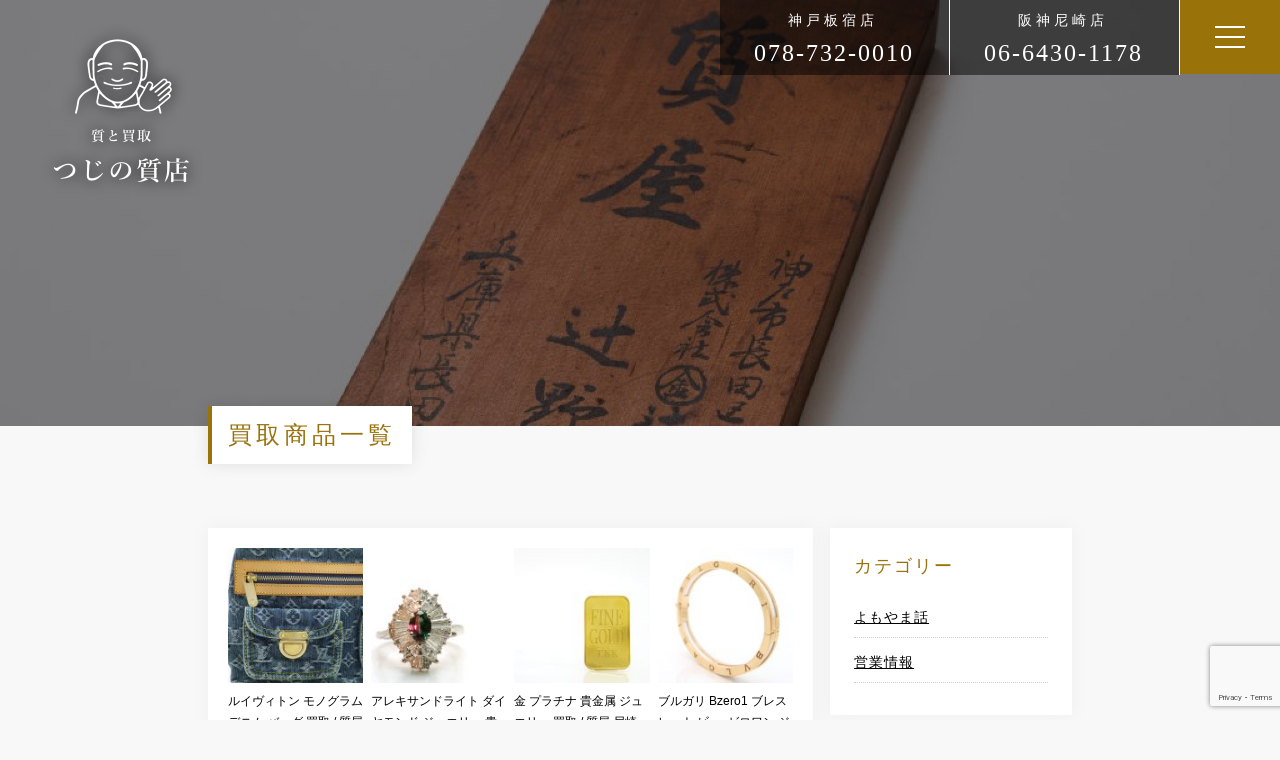

--- FILE ---
content_type: text/html; charset=UTF-8
request_url: https://tsujino78.com/items
body_size: 15342
content:
<!DOCTYPE html>
<html dir="ltr" lang="ja" prefix="og: https://ogp.me/ns#" class="no-js">
<head>
	<meta charset="UTF-8">
	<meta name="viewport" content="width=device-width, initial-scale=1">
	<link rel="profile" href="https://gmpg.org/xfn/11">
		<link rel="stylesheet" href="https://tsujino78.com/website/wp-content/themes/tsujino/css/slick.css" media="screen" />
	<link rel="stylesheet" href="https://tsujino78.com/website/wp-content/themes/tsujino/css/slick-theme.css" media="screen" />
	<link href="https://tsujino78.com/website/wp-content/themes/tsujino/css/drawer.css" rel="stylesheet">
	<script>(function(html){html.className = html.className.replace(/\bno-js\b/,'js')})(document.documentElement);</script>
<title>買取商品一覧 | つじの質店</title>

		<!-- All in One SEO 4.5.9.1 - aioseo.com -->
		<meta name="robots" content="max-image-preview:large" />
		<link rel="canonical" href="https://tsujino78.com/items" />
		<meta name="generator" content="All in One SEO (AIOSEO) 4.5.9.1" />
		<meta property="og:locale" content="ja_JP" />
		<meta property="og:site_name" content="つじの質店 | 神戸市・尼崎市で質と買取ならつじの質店" />
		<meta property="og:type" content="article" />
		<meta property="og:title" content="買取商品一覧 | つじの質店" />
		<meta property="og:url" content="https://tsujino78.com/items" />
		<meta property="article:published_time" content="2021-02-14T06:25:51+00:00" />
		<meta property="article:modified_time" content="2021-02-14T06:25:51+00:00" />
		<meta name="twitter:card" content="summary_large_image" />
		<meta name="twitter:title" content="買取商品一覧 | つじの質店" />
		<script type="application/ld+json" class="aioseo-schema">
			{"@context":"https:\/\/schema.org","@graph":[{"@type":"BreadcrumbList","@id":"https:\/\/tsujino78.com\/items#breadcrumblist","itemListElement":[{"@type":"ListItem","@id":"https:\/\/tsujino78.com\/#listItem","position":1,"name":"\u5bb6","item":"https:\/\/tsujino78.com\/","nextItem":"https:\/\/tsujino78.com\/items#listItem"},{"@type":"ListItem","@id":"https:\/\/tsujino78.com\/items#listItem","position":2,"name":"\u8cb7\u53d6\u5546\u54c1\u4e00\u89a7","previousItem":"https:\/\/tsujino78.com\/#listItem"}]},{"@type":"Organization","@id":"https:\/\/tsujino78.com\/#organization","name":"\u3064\u3058\u306e\u8cea\u5e97","url":"https:\/\/tsujino78.com\/"},{"@type":"WebPage","@id":"https:\/\/tsujino78.com\/items#webpage","url":"https:\/\/tsujino78.com\/items","name":"\u8cb7\u53d6\u5546\u54c1\u4e00\u89a7 | \u3064\u3058\u306e\u8cea\u5e97","inLanguage":"ja","isPartOf":{"@id":"https:\/\/tsujino78.com\/#website"},"breadcrumb":{"@id":"https:\/\/tsujino78.com\/items#breadcrumblist"},"datePublished":"2021-02-14T15:25:51+09:00","dateModified":"2021-02-14T15:25:51+09:00"},{"@type":"WebSite","@id":"https:\/\/tsujino78.com\/#website","url":"https:\/\/tsujino78.com\/","name":"\u3064\u3058\u306e\u8cea\u5e97","description":"\u795e\u6238\u5e02\u30fb\u5c3c\u5d0e\u5e02\u3067\u8cea\u3068\u8cb7\u53d6\u306a\u3089\u3064\u3058\u306e\u8cea\u5e97","inLanguage":"ja","publisher":{"@id":"https:\/\/tsujino78.com\/#organization"}}]}
		</script>
		<!-- All in One SEO -->

<link rel="alternate" type="application/rss+xml" title="つじの質店 &raquo; フィード" href="https://tsujino78.com/feed" />
<link rel="alternate" type="application/rss+xml" title="つじの質店 &raquo; コメントフィード" href="https://tsujino78.com/comments/feed" />
<script>
window._wpemojiSettings = {"baseUrl":"https:\/\/s.w.org\/images\/core\/emoji\/14.0.0\/72x72\/","ext":".png","svgUrl":"https:\/\/s.w.org\/images\/core\/emoji\/14.0.0\/svg\/","svgExt":".svg","source":{"concatemoji":"https:\/\/tsujino78.com\/website\/wp-includes\/js\/wp-emoji-release.min.js?ver=6.4.7"}};
/*! This file is auto-generated */
!function(i,n){var o,s,e;function c(e){try{var t={supportTests:e,timestamp:(new Date).valueOf()};sessionStorage.setItem(o,JSON.stringify(t))}catch(e){}}function p(e,t,n){e.clearRect(0,0,e.canvas.width,e.canvas.height),e.fillText(t,0,0);var t=new Uint32Array(e.getImageData(0,0,e.canvas.width,e.canvas.height).data),r=(e.clearRect(0,0,e.canvas.width,e.canvas.height),e.fillText(n,0,0),new Uint32Array(e.getImageData(0,0,e.canvas.width,e.canvas.height).data));return t.every(function(e,t){return e===r[t]})}function u(e,t,n){switch(t){case"flag":return n(e,"\ud83c\udff3\ufe0f\u200d\u26a7\ufe0f","\ud83c\udff3\ufe0f\u200b\u26a7\ufe0f")?!1:!n(e,"\ud83c\uddfa\ud83c\uddf3","\ud83c\uddfa\u200b\ud83c\uddf3")&&!n(e,"\ud83c\udff4\udb40\udc67\udb40\udc62\udb40\udc65\udb40\udc6e\udb40\udc67\udb40\udc7f","\ud83c\udff4\u200b\udb40\udc67\u200b\udb40\udc62\u200b\udb40\udc65\u200b\udb40\udc6e\u200b\udb40\udc67\u200b\udb40\udc7f");case"emoji":return!n(e,"\ud83e\udef1\ud83c\udffb\u200d\ud83e\udef2\ud83c\udfff","\ud83e\udef1\ud83c\udffb\u200b\ud83e\udef2\ud83c\udfff")}return!1}function f(e,t,n){var r="undefined"!=typeof WorkerGlobalScope&&self instanceof WorkerGlobalScope?new OffscreenCanvas(300,150):i.createElement("canvas"),a=r.getContext("2d",{willReadFrequently:!0}),o=(a.textBaseline="top",a.font="600 32px Arial",{});return e.forEach(function(e){o[e]=t(a,e,n)}),o}function t(e){var t=i.createElement("script");t.src=e,t.defer=!0,i.head.appendChild(t)}"undefined"!=typeof Promise&&(o="wpEmojiSettingsSupports",s=["flag","emoji"],n.supports={everything:!0,everythingExceptFlag:!0},e=new Promise(function(e){i.addEventListener("DOMContentLoaded",e,{once:!0})}),new Promise(function(t){var n=function(){try{var e=JSON.parse(sessionStorage.getItem(o));if("object"==typeof e&&"number"==typeof e.timestamp&&(new Date).valueOf()<e.timestamp+604800&&"object"==typeof e.supportTests)return e.supportTests}catch(e){}return null}();if(!n){if("undefined"!=typeof Worker&&"undefined"!=typeof OffscreenCanvas&&"undefined"!=typeof URL&&URL.createObjectURL&&"undefined"!=typeof Blob)try{var e="postMessage("+f.toString()+"("+[JSON.stringify(s),u.toString(),p.toString()].join(",")+"));",r=new Blob([e],{type:"text/javascript"}),a=new Worker(URL.createObjectURL(r),{name:"wpTestEmojiSupports"});return void(a.onmessage=function(e){c(n=e.data),a.terminate(),t(n)})}catch(e){}c(n=f(s,u,p))}t(n)}).then(function(e){for(var t in e)n.supports[t]=e[t],n.supports.everything=n.supports.everything&&n.supports[t],"flag"!==t&&(n.supports.everythingExceptFlag=n.supports.everythingExceptFlag&&n.supports[t]);n.supports.everythingExceptFlag=n.supports.everythingExceptFlag&&!n.supports.flag,n.DOMReady=!1,n.readyCallback=function(){n.DOMReady=!0}}).then(function(){return e}).then(function(){var e;n.supports.everything||(n.readyCallback(),(e=n.source||{}).concatemoji?t(e.concatemoji):e.wpemoji&&e.twemoji&&(t(e.twemoji),t(e.wpemoji)))}))}((window,document),window._wpemojiSettings);
</script>
<style id='wp-emoji-styles-inline-css'>

	img.wp-smiley, img.emoji {
		display: inline !important;
		border: none !important;
		box-shadow: none !important;
		height: 1em !important;
		width: 1em !important;
		margin: 0 0.07em !important;
		vertical-align: -0.1em !important;
		background: none !important;
		padding: 0 !important;
	}
</style>
<link rel='stylesheet' id='wp-block-library-css' href='https://tsujino78.com/website/wp-includes/css/dist/block-library/style.min.css?ver=6.4.7' media='all' />
<style id='wp-block-library-theme-inline-css'>
.wp-block-audio figcaption{color:#555;font-size:13px;text-align:center}.is-dark-theme .wp-block-audio figcaption{color:hsla(0,0%,100%,.65)}.wp-block-audio{margin:0 0 1em}.wp-block-code{border:1px solid #ccc;border-radius:4px;font-family:Menlo,Consolas,monaco,monospace;padding:.8em 1em}.wp-block-embed figcaption{color:#555;font-size:13px;text-align:center}.is-dark-theme .wp-block-embed figcaption{color:hsla(0,0%,100%,.65)}.wp-block-embed{margin:0 0 1em}.blocks-gallery-caption{color:#555;font-size:13px;text-align:center}.is-dark-theme .blocks-gallery-caption{color:hsla(0,0%,100%,.65)}.wp-block-image figcaption{color:#555;font-size:13px;text-align:center}.is-dark-theme .wp-block-image figcaption{color:hsla(0,0%,100%,.65)}.wp-block-image{margin:0 0 1em}.wp-block-pullquote{border-bottom:4px solid;border-top:4px solid;color:currentColor;margin-bottom:1.75em}.wp-block-pullquote cite,.wp-block-pullquote footer,.wp-block-pullquote__citation{color:currentColor;font-size:.8125em;font-style:normal;text-transform:uppercase}.wp-block-quote{border-left:.25em solid;margin:0 0 1.75em;padding-left:1em}.wp-block-quote cite,.wp-block-quote footer{color:currentColor;font-size:.8125em;font-style:normal;position:relative}.wp-block-quote.has-text-align-right{border-left:none;border-right:.25em solid;padding-left:0;padding-right:1em}.wp-block-quote.has-text-align-center{border:none;padding-left:0}.wp-block-quote.is-large,.wp-block-quote.is-style-large,.wp-block-quote.is-style-plain{border:none}.wp-block-search .wp-block-search__label{font-weight:700}.wp-block-search__button{border:1px solid #ccc;padding:.375em .625em}:where(.wp-block-group.has-background){padding:1.25em 2.375em}.wp-block-separator.has-css-opacity{opacity:.4}.wp-block-separator{border:none;border-bottom:2px solid;margin-left:auto;margin-right:auto}.wp-block-separator.has-alpha-channel-opacity{opacity:1}.wp-block-separator:not(.is-style-wide):not(.is-style-dots){width:100px}.wp-block-separator.has-background:not(.is-style-dots){border-bottom:none;height:1px}.wp-block-separator.has-background:not(.is-style-wide):not(.is-style-dots){height:2px}.wp-block-table{margin:0 0 1em}.wp-block-table td,.wp-block-table th{word-break:normal}.wp-block-table figcaption{color:#555;font-size:13px;text-align:center}.is-dark-theme .wp-block-table figcaption{color:hsla(0,0%,100%,.65)}.wp-block-video figcaption{color:#555;font-size:13px;text-align:center}.is-dark-theme .wp-block-video figcaption{color:hsla(0,0%,100%,.65)}.wp-block-video{margin:0 0 1em}.wp-block-template-part.has-background{margin-bottom:0;margin-top:0;padding:1.25em 2.375em}
</style>
<style id='classic-theme-styles-inline-css'>
/*! This file is auto-generated */
.wp-block-button__link{color:#fff;background-color:#32373c;border-radius:9999px;box-shadow:none;text-decoration:none;padding:calc(.667em + 2px) calc(1.333em + 2px);font-size:1.125em}.wp-block-file__button{background:#32373c;color:#fff;text-decoration:none}
</style>
<style id='global-styles-inline-css'>
body{--wp--preset--color--black: #000000;--wp--preset--color--cyan-bluish-gray: #abb8c3;--wp--preset--color--white: #fff;--wp--preset--color--pale-pink: #f78da7;--wp--preset--color--vivid-red: #cf2e2e;--wp--preset--color--luminous-vivid-orange: #ff6900;--wp--preset--color--luminous-vivid-amber: #fcb900;--wp--preset--color--light-green-cyan: #7bdcb5;--wp--preset--color--vivid-green-cyan: #00d084;--wp--preset--color--pale-cyan-blue: #8ed1fc;--wp--preset--color--vivid-cyan-blue: #0693e3;--wp--preset--color--vivid-purple: #9b51e0;--wp--preset--color--dark-gray: #1a1a1a;--wp--preset--color--medium-gray: #686868;--wp--preset--color--light-gray: #e5e5e5;--wp--preset--color--blue-gray: #4d545c;--wp--preset--color--bright-blue: #007acc;--wp--preset--color--light-blue: #9adffd;--wp--preset--color--dark-brown: #402b30;--wp--preset--color--medium-brown: #774e24;--wp--preset--color--dark-red: #640c1f;--wp--preset--color--bright-red: #ff675f;--wp--preset--color--yellow: #ffef8e;--wp--preset--gradient--vivid-cyan-blue-to-vivid-purple: linear-gradient(135deg,rgba(6,147,227,1) 0%,rgb(155,81,224) 100%);--wp--preset--gradient--light-green-cyan-to-vivid-green-cyan: linear-gradient(135deg,rgb(122,220,180) 0%,rgb(0,208,130) 100%);--wp--preset--gradient--luminous-vivid-amber-to-luminous-vivid-orange: linear-gradient(135deg,rgba(252,185,0,1) 0%,rgba(255,105,0,1) 100%);--wp--preset--gradient--luminous-vivid-orange-to-vivid-red: linear-gradient(135deg,rgba(255,105,0,1) 0%,rgb(207,46,46) 100%);--wp--preset--gradient--very-light-gray-to-cyan-bluish-gray: linear-gradient(135deg,rgb(238,238,238) 0%,rgb(169,184,195) 100%);--wp--preset--gradient--cool-to-warm-spectrum: linear-gradient(135deg,rgb(74,234,220) 0%,rgb(151,120,209) 20%,rgb(207,42,186) 40%,rgb(238,44,130) 60%,rgb(251,105,98) 80%,rgb(254,248,76) 100%);--wp--preset--gradient--blush-light-purple: linear-gradient(135deg,rgb(255,206,236) 0%,rgb(152,150,240) 100%);--wp--preset--gradient--blush-bordeaux: linear-gradient(135deg,rgb(254,205,165) 0%,rgb(254,45,45) 50%,rgb(107,0,62) 100%);--wp--preset--gradient--luminous-dusk: linear-gradient(135deg,rgb(255,203,112) 0%,rgb(199,81,192) 50%,rgb(65,88,208) 100%);--wp--preset--gradient--pale-ocean: linear-gradient(135deg,rgb(255,245,203) 0%,rgb(182,227,212) 50%,rgb(51,167,181) 100%);--wp--preset--gradient--electric-grass: linear-gradient(135deg,rgb(202,248,128) 0%,rgb(113,206,126) 100%);--wp--preset--gradient--midnight: linear-gradient(135deg,rgb(2,3,129) 0%,rgb(40,116,252) 100%);--wp--preset--font-size--small: 13px;--wp--preset--font-size--medium: 20px;--wp--preset--font-size--large: 36px;--wp--preset--font-size--x-large: 42px;--wp--preset--spacing--20: 0.44rem;--wp--preset--spacing--30: 0.67rem;--wp--preset--spacing--40: 1rem;--wp--preset--spacing--50: 1.5rem;--wp--preset--spacing--60: 2.25rem;--wp--preset--spacing--70: 3.38rem;--wp--preset--spacing--80: 5.06rem;--wp--preset--shadow--natural: 6px 6px 9px rgba(0, 0, 0, 0.2);--wp--preset--shadow--deep: 12px 12px 50px rgba(0, 0, 0, 0.4);--wp--preset--shadow--sharp: 6px 6px 0px rgba(0, 0, 0, 0.2);--wp--preset--shadow--outlined: 6px 6px 0px -3px rgba(255, 255, 255, 1), 6px 6px rgba(0, 0, 0, 1);--wp--preset--shadow--crisp: 6px 6px 0px rgba(0, 0, 0, 1);}:where(.is-layout-flex){gap: 0.5em;}:where(.is-layout-grid){gap: 0.5em;}body .is-layout-flow > .alignleft{float: left;margin-inline-start: 0;margin-inline-end: 2em;}body .is-layout-flow > .alignright{float: right;margin-inline-start: 2em;margin-inline-end: 0;}body .is-layout-flow > .aligncenter{margin-left: auto !important;margin-right: auto !important;}body .is-layout-constrained > .alignleft{float: left;margin-inline-start: 0;margin-inline-end: 2em;}body .is-layout-constrained > .alignright{float: right;margin-inline-start: 2em;margin-inline-end: 0;}body .is-layout-constrained > .aligncenter{margin-left: auto !important;margin-right: auto !important;}body .is-layout-constrained > :where(:not(.alignleft):not(.alignright):not(.alignfull)){max-width: var(--wp--style--global--content-size);margin-left: auto !important;margin-right: auto !important;}body .is-layout-constrained > .alignwide{max-width: var(--wp--style--global--wide-size);}body .is-layout-flex{display: flex;}body .is-layout-flex{flex-wrap: wrap;align-items: center;}body .is-layout-flex > *{margin: 0;}body .is-layout-grid{display: grid;}body .is-layout-grid > *{margin: 0;}:where(.wp-block-columns.is-layout-flex){gap: 2em;}:where(.wp-block-columns.is-layout-grid){gap: 2em;}:where(.wp-block-post-template.is-layout-flex){gap: 1.25em;}:where(.wp-block-post-template.is-layout-grid){gap: 1.25em;}.has-black-color{color: var(--wp--preset--color--black) !important;}.has-cyan-bluish-gray-color{color: var(--wp--preset--color--cyan-bluish-gray) !important;}.has-white-color{color: var(--wp--preset--color--white) !important;}.has-pale-pink-color{color: var(--wp--preset--color--pale-pink) !important;}.has-vivid-red-color{color: var(--wp--preset--color--vivid-red) !important;}.has-luminous-vivid-orange-color{color: var(--wp--preset--color--luminous-vivid-orange) !important;}.has-luminous-vivid-amber-color{color: var(--wp--preset--color--luminous-vivid-amber) !important;}.has-light-green-cyan-color{color: var(--wp--preset--color--light-green-cyan) !important;}.has-vivid-green-cyan-color{color: var(--wp--preset--color--vivid-green-cyan) !important;}.has-pale-cyan-blue-color{color: var(--wp--preset--color--pale-cyan-blue) !important;}.has-vivid-cyan-blue-color{color: var(--wp--preset--color--vivid-cyan-blue) !important;}.has-vivid-purple-color{color: var(--wp--preset--color--vivid-purple) !important;}.has-black-background-color{background-color: var(--wp--preset--color--black) !important;}.has-cyan-bluish-gray-background-color{background-color: var(--wp--preset--color--cyan-bluish-gray) !important;}.has-white-background-color{background-color: var(--wp--preset--color--white) !important;}.has-pale-pink-background-color{background-color: var(--wp--preset--color--pale-pink) !important;}.has-vivid-red-background-color{background-color: var(--wp--preset--color--vivid-red) !important;}.has-luminous-vivid-orange-background-color{background-color: var(--wp--preset--color--luminous-vivid-orange) !important;}.has-luminous-vivid-amber-background-color{background-color: var(--wp--preset--color--luminous-vivid-amber) !important;}.has-light-green-cyan-background-color{background-color: var(--wp--preset--color--light-green-cyan) !important;}.has-vivid-green-cyan-background-color{background-color: var(--wp--preset--color--vivid-green-cyan) !important;}.has-pale-cyan-blue-background-color{background-color: var(--wp--preset--color--pale-cyan-blue) !important;}.has-vivid-cyan-blue-background-color{background-color: var(--wp--preset--color--vivid-cyan-blue) !important;}.has-vivid-purple-background-color{background-color: var(--wp--preset--color--vivid-purple) !important;}.has-black-border-color{border-color: var(--wp--preset--color--black) !important;}.has-cyan-bluish-gray-border-color{border-color: var(--wp--preset--color--cyan-bluish-gray) !important;}.has-white-border-color{border-color: var(--wp--preset--color--white) !important;}.has-pale-pink-border-color{border-color: var(--wp--preset--color--pale-pink) !important;}.has-vivid-red-border-color{border-color: var(--wp--preset--color--vivid-red) !important;}.has-luminous-vivid-orange-border-color{border-color: var(--wp--preset--color--luminous-vivid-orange) !important;}.has-luminous-vivid-amber-border-color{border-color: var(--wp--preset--color--luminous-vivid-amber) !important;}.has-light-green-cyan-border-color{border-color: var(--wp--preset--color--light-green-cyan) !important;}.has-vivid-green-cyan-border-color{border-color: var(--wp--preset--color--vivid-green-cyan) !important;}.has-pale-cyan-blue-border-color{border-color: var(--wp--preset--color--pale-cyan-blue) !important;}.has-vivid-cyan-blue-border-color{border-color: var(--wp--preset--color--vivid-cyan-blue) !important;}.has-vivid-purple-border-color{border-color: var(--wp--preset--color--vivid-purple) !important;}.has-vivid-cyan-blue-to-vivid-purple-gradient-background{background: var(--wp--preset--gradient--vivid-cyan-blue-to-vivid-purple) !important;}.has-light-green-cyan-to-vivid-green-cyan-gradient-background{background: var(--wp--preset--gradient--light-green-cyan-to-vivid-green-cyan) !important;}.has-luminous-vivid-amber-to-luminous-vivid-orange-gradient-background{background: var(--wp--preset--gradient--luminous-vivid-amber-to-luminous-vivid-orange) !important;}.has-luminous-vivid-orange-to-vivid-red-gradient-background{background: var(--wp--preset--gradient--luminous-vivid-orange-to-vivid-red) !important;}.has-very-light-gray-to-cyan-bluish-gray-gradient-background{background: var(--wp--preset--gradient--very-light-gray-to-cyan-bluish-gray) !important;}.has-cool-to-warm-spectrum-gradient-background{background: var(--wp--preset--gradient--cool-to-warm-spectrum) !important;}.has-blush-light-purple-gradient-background{background: var(--wp--preset--gradient--blush-light-purple) !important;}.has-blush-bordeaux-gradient-background{background: var(--wp--preset--gradient--blush-bordeaux) !important;}.has-luminous-dusk-gradient-background{background: var(--wp--preset--gradient--luminous-dusk) !important;}.has-pale-ocean-gradient-background{background: var(--wp--preset--gradient--pale-ocean) !important;}.has-electric-grass-gradient-background{background: var(--wp--preset--gradient--electric-grass) !important;}.has-midnight-gradient-background{background: var(--wp--preset--gradient--midnight) !important;}.has-small-font-size{font-size: var(--wp--preset--font-size--small) !important;}.has-medium-font-size{font-size: var(--wp--preset--font-size--medium) !important;}.has-large-font-size{font-size: var(--wp--preset--font-size--large) !important;}.has-x-large-font-size{font-size: var(--wp--preset--font-size--x-large) !important;}
.wp-block-navigation a:where(:not(.wp-element-button)){color: inherit;}
:where(.wp-block-post-template.is-layout-flex){gap: 1.25em;}:where(.wp-block-post-template.is-layout-grid){gap: 1.25em;}
:where(.wp-block-columns.is-layout-flex){gap: 2em;}:where(.wp-block-columns.is-layout-grid){gap: 2em;}
.wp-block-pullquote{font-size: 1.5em;line-height: 1.6;}
</style>
<link rel='stylesheet' id='contact-form-7-css' href='https://tsujino78.com/website/wp-content/plugins/contact-form-7/includes/css/styles.css?ver=5.9.3' media='all' />
<link rel='stylesheet' id='wpsbc-style-css' href='https://tsujino78.com/website/wp-content/plugins/wp-simple-booking-calendar/assets/css/style-front-end.min.css?ver=2.0.10' media='all' />
<link rel='stylesheet' id='dashicons-css' href='https://tsujino78.com/website/wp-includes/css/dashicons.min.css?ver=6.4.7' media='all' />
<link rel='stylesheet' id='wp-pagenavi-css' href='https://tsujino78.com/website/wp-content/plugins/wp-pagenavi/pagenavi-css.css?ver=2.70' media='all' />
<link rel='stylesheet' id='twentysixteen-fonts-css' href='https://tsujino78.com/website/wp-content/themes/twentysixteen/fonts/merriweather-plus-montserrat-plus-inconsolata.css?ver=20230328' media='all' />
<link rel='stylesheet' id='genericons-css' href='https://tsujino78.com/website/wp-content/themes/twentysixteen/genericons/genericons.css?ver=20201208' media='all' />
<link rel='stylesheet' id='twentysixteen-style-css' href='https://tsujino78.com/website/wp-content/themes/tsujino/style.css?ver=20231107' media='all' />
<link rel='stylesheet' id='twentysixteen-block-style-css' href='https://tsujino78.com/website/wp-content/themes/twentysixteen/css/blocks.css?ver=20231016' media='all' />
<!--[if lt IE 10]>
<link rel='stylesheet' id='twentysixteen-ie-css' href='https://tsujino78.com/website/wp-content/themes/twentysixteen/css/ie.css?ver=20170530' media='all' />
<![endif]-->
<!--[if lt IE 9]>
<link rel='stylesheet' id='twentysixteen-ie8-css' href='https://tsujino78.com/website/wp-content/themes/twentysixteen/css/ie8.css?ver=20170530' media='all' />
<![endif]-->
<!--[if lt IE 8]>
<link rel='stylesheet' id='twentysixteen-ie7-css' href='https://tsujino78.com/website/wp-content/themes/twentysixteen/css/ie7.css?ver=20170530' media='all' />
<![endif]-->
<link rel='stylesheet' id='fancybox-css' href='https://tsujino78.com/website/wp-content/plugins/easy-fancybox/fancybox/1.5.4/jquery.fancybox.min.css?ver=6.4.7' media='screen' />
<style id='fancybox-inline-css'>
#fancybox-outer{background:#ffffff}#fancybox-content{background:#ffffff;border-color:#ffffff;color:#000000;}#fancybox-title,#fancybox-title-float-main{color:#fff}
</style>
<script src="https://tsujino78.com/website/wp-includes/js/jquery/jquery.min.js?ver=3.7.1" id="jquery-core-js"></script>
<script src="https://tsujino78.com/website/wp-includes/js/jquery/jquery-migrate.min.js?ver=3.4.1" id="jquery-migrate-js"></script>
<!--[if lt IE 9]>
<script src="https://tsujino78.com/website/wp-content/themes/twentysixteen/js/html5.js?ver=3.7.3" id="twentysixteen-html5-js"></script>
<![endif]-->
<script id="twentysixteen-script-js-extra">
var screenReaderText = {"expand":"\u30b5\u30d6\u30e1\u30cb\u30e5\u30fc\u3092\u5c55\u958b","collapse":"\u30b5\u30d6\u30e1\u30cb\u30e5\u30fc\u3092\u9589\u3058\u308b"};
</script>
<script src="https://tsujino78.com/website/wp-content/themes/twentysixteen/js/functions.js?ver=20230629" id="twentysixteen-script-js" defer data-wp-strategy="defer"></script>
<link rel="https://api.w.org/" href="https://tsujino78.com/wp-json/" /><link rel="alternate" type="application/json" href="https://tsujino78.com/wp-json/wp/v2/pages/20802" /><link rel="EditURI" type="application/rsd+xml" title="RSD" href="https://tsujino78.com/website/xmlrpc.php?rsd" />
<meta name="generator" content="WordPress 6.4.7" />
<link rel='shortlink' href='https://tsujino78.com/?p=20802' />
<link rel="alternate" type="application/json+oembed" href="https://tsujino78.com/wp-json/oembed/1.0/embed?url=https%3A%2F%2Ftsujino78.com%2Fitems" />
<link rel="alternate" type="text/xml+oembed" href="https://tsujino78.com/wp-json/oembed/1.0/embed?url=https%3A%2F%2Ftsujino78.com%2Fitems&#038;format=xml" />
	<script src="https://ajax.googleapis.com/ajax/libs/jquery/3.1.1/jquery.min.js"></script>
	<script src="https://tsujino78.com/website/wp-content/themes/tsujino/js/slick.min.js"></script>
	<script src="https://tsujino78.com/website/wp-content/themes/tsujino/js/modal.js"></script>
	<script src="https://cdnjs.cloudflare.com/ajax/libs/iScroll/5.1.3/iscroll.min.js"></script>
	<script src="https://tsujino78.com/website/wp-content/themes/tsujino/js/drawer.min.js"></script>
	<script type="text/javascript" src="//typesquare.com/3/tsst/script/ja/typesquare.js?5d58d4eb8da4414786df42fbac1e0217" charset="utf-8"></script>
	<script>
		$(function() {
	    $('#body').fadeIn(500);
		    });
		    $(function () {
    var topBtn = $('#page-top');
    topBtn.hide();
    //スクロールが500に達したらボタン表示
    $(window).scroll(function () {
        if ($(this).scrollTop() > 500) {
            topBtn.fadeIn();
        } else {
            topBtn.fadeOut();
        }
    });
$(function () {
    var topBtn = $('#offer');
    topBtn.hide();
    //スクロールが500に達したらボタン表示
    $(window).scroll(function () {
        if ($(this).scrollTop() > 200) {
            topBtn.fadeIn();
        } else {
            topBtn.fadeOut();
        }
    });
      });

    //スクロールでトップへもどる
    topBtn.click(function () {
        $('body,html').animate({
            scrollTop: 0
        }, 500);
        return false;
    });
});
			$(function() {
		   $('.slider').slick({
		          infinite: true,
		          dots:false,
		          arrows: true,
		          slidesToShow: 1,
		          fade: false,
		          swipe:true,
		          autoplaySpeed: 5000,
		          speed: 1000,
		          pauseOnFocus: false,
		          pauseOnHover: false,
		          zIndex: 10,
		          centerMode: true, //要素を中央寄せ
		          centerPadding:'0%', //両サイドの見えている部分のサイズ
		          autoplay:true, //自動再生
		          responsive: [
		          {
		               breakpoint: 980,
		                    settings: {
		                         centerMode: true,
				          centerPadding:'0%', //両サイドの見えている部分のサイズ
		               }
		          },
		          {
		               breakpoint: 600,
		                    settings: {
		                         centerMode: true,
				          centerPadding:'0', //両サイドの見えている部分のサイズ
		               }
		          }
		          ]
		     });
		});
			$(document).ready(function() {
		  $('.drawer').drawer();
		});
      </script>
  <!-- Global site tag (gtag.js) - Google Analytics -->
<script async src="https://www.googletagmanager.com/gtag/js?id=UA-24896298-1"></script>
<script>
  window.dataLayer = window.dataLayer || [];
  function gtag(){dataLayer.push(arguments);}
  gtag('js', new Date());

  gtag('config', 'UA-24896298-1');
</script>

	<script>(function(html){html.className = html.className.replace(/\bno-js\b/,'js')})(document.documentElement);</script>
<title>買取商品一覧 | つじの質店</title>

		<!-- All in One SEO 4.5.9.1 - aioseo.com -->
		<meta name="robots" content="max-image-preview:large" />
		<link rel="canonical" href="https://tsujino78.com/items" />
		<meta name="generator" content="All in One SEO (AIOSEO) 4.5.9.1" />
		<meta property="og:locale" content="ja_JP" />
		<meta property="og:site_name" content="つじの質店 | 神戸市・尼崎市で質と買取ならつじの質店" />
		<meta property="og:type" content="article" />
		<meta property="og:title" content="買取商品一覧 | つじの質店" />
		<meta property="og:url" content="https://tsujino78.com/items" />
		<meta property="article:published_time" content="2021-02-14T06:25:51+00:00" />
		<meta property="article:modified_time" content="2021-02-14T06:25:51+00:00" />
		<meta name="twitter:card" content="summary_large_image" />
		<meta name="twitter:title" content="買取商品一覧 | つじの質店" />
		<script type="application/ld+json" class="aioseo-schema">
			{"@context":"https:\/\/schema.org","@graph":[{"@type":"BreadcrumbList","@id":"https:\/\/tsujino78.com\/items#breadcrumblist","itemListElement":[{"@type":"ListItem","@id":"https:\/\/tsujino78.com\/#listItem","position":1,"name":"\u5bb6","item":"https:\/\/tsujino78.com\/","nextItem":"https:\/\/tsujino78.com\/items#listItem"},{"@type":"ListItem","@id":"https:\/\/tsujino78.com\/items#listItem","position":2,"name":"\u8cb7\u53d6\u5546\u54c1\u4e00\u89a7","previousItem":"https:\/\/tsujino78.com\/#listItem"}]},{"@type":"Organization","@id":"https:\/\/tsujino78.com\/#organization","name":"\u3064\u3058\u306e\u8cea\u5e97","url":"https:\/\/tsujino78.com\/"},{"@type":"WebPage","@id":"https:\/\/tsujino78.com\/items#webpage","url":"https:\/\/tsujino78.com\/items","name":"\u8cb7\u53d6\u5546\u54c1\u4e00\u89a7 | \u3064\u3058\u306e\u8cea\u5e97","inLanguage":"ja","isPartOf":{"@id":"https:\/\/tsujino78.com\/#website"},"breadcrumb":{"@id":"https:\/\/tsujino78.com\/items#breadcrumblist"},"datePublished":"2021-02-14T15:25:51+09:00","dateModified":"2021-02-14T15:25:51+09:00"},{"@type":"WebSite","@id":"https:\/\/tsujino78.com\/#website","url":"https:\/\/tsujino78.com\/","name":"\u3064\u3058\u306e\u8cea\u5e97","description":"\u795e\u6238\u5e02\u30fb\u5c3c\u5d0e\u5e02\u3067\u8cea\u3068\u8cb7\u53d6\u306a\u3089\u3064\u3058\u306e\u8cea\u5e97","inLanguage":"ja","publisher":{"@id":"https:\/\/tsujino78.com\/#organization"}}]}
		</script>
		<!-- All in One SEO -->

<link rel="alternate" type="application/rss+xml" title="つじの質店 &raquo; フィード" href="https://tsujino78.com/feed" />
<link rel="alternate" type="application/rss+xml" title="つじの質店 &raquo; コメントフィード" href="https://tsujino78.com/comments/feed" />
<link rel="https://api.w.org/" href="https://tsujino78.com/wp-json/" /><link rel="alternate" type="application/json" href="https://tsujino78.com/wp-json/wp/v2/pages/20802" /><link rel="EditURI" type="application/rsd+xml" title="RSD" href="https://tsujino78.com/website/xmlrpc.php?rsd" />
<meta name="generator" content="WordPress 6.4.7" />
<link rel='shortlink' href='https://tsujino78.com/?p=20802' />
<link rel="alternate" type="application/json+oembed" href="https://tsujino78.com/wp-json/oembed/1.0/embed?url=https%3A%2F%2Ftsujino78.com%2Fitems" />
<link rel="alternate" type="text/xml+oembed" href="https://tsujino78.com/wp-json/oembed/1.0/embed?url=https%3A%2F%2Ftsujino78.com%2Fitems&#038;format=xml" />
</head>
<body data-rsssl=1 class="drawer drawer--top drawer--navbarTopGutter">
<div id="page" class="site">
			<button type="button" class="drawer-toggle drawer-hamburger">
				<span class="sr-only">toggle navigation</span>
				<span class="drawer-hamburger-icon"></span>
			</button>
			<nav class="drawer-nav">
					<ul>
						<li><a href="https://tsujino78.com">ホーム</a></li>
						<li><a href="https://tsujino78.com/shichi">融資（質預け）</a></li>
						<li><a href="https://tsujino78.com/kaitori">買取</a></li>
						<li><a href="https://tsujino78.com/seizen-seiri">生前整理</a></li>
					</ul>
					<div class="grid24">
						<div class="grid12">
							<p class="nav-store">神戸板宿店</p>
							<p class="nav-tel"><a href="tel:078-732-0010">078-732-0010</a></p>
							<div class="nav-map"><a href="https://tsujino78.com/store/kobe">店舗情報</a></div>
						</div>
						<div class="grid12">
							<p class="nav-store">阪神尼崎店</p>
							<p class="nav-tel"><a href="tel:06-6430-1178">06-6430-1178</a></p>
							<div class="nav-map"><a href="https://tsujino78.com/store/amagasaki">店舗情報</a></div>
						</div>
					</div>
					<div class="grid24">
						<div class="grid08">
							<div class="nav-souba"><a href="https://tsujino78.com/souba">本日の相場</a></div>
						</div>
						<div class="grid08">
							<div class="nav-company"><a href="https://tsujino78.com/company">会社概要</a></div>
						</div>
						<div class="grid08">
							<div class="nav-contact"><a href="https://tsujino78.com/contact">お問い合わせ</a></div>
						</div>
					</div>
			</nav>
	<header id="masthead" class="site-header" role="banner">
		<h1 class="site-title"><a href="https://tsujino78.com">つじの商店</a></h1>
		<div class="header-store grid24">
			<div class="grid12">
				<a href="https://tsujino78.com/store/kobe">
					<p>神戸板宿店</p>
					<div class="header-tel">078-732-0010</div>
				</a>
			</div>
			<div class="grid12">
				<a href="https://tsujino78.com/store/amagasaki">
					<p>阪神尼崎店</p>
					<div class="header-tel">06-6430-1178</div>
				</a>
			</div>
		</div>
	</header>
			<div id="content" class="site-content"><div class="post-thumbnail">
			<img src="https://tsujino78.com/website/wp-content/uploads/2020/01/eyecatch-itemlist@2x.jpg
			" alt="">
		</div>
		<div class="site-inner">
			<header class="entry-header">
				<h1 class="page-title">買取商品一覧</h1>			</header><!-- .entry-header -->
		</div>
	<div class="site-inner">
		<div id="primary" class="content-area single">
			<main id="main" class="site-main" role="main">
				<div class="grid24 listthumb">
     
<div class="grid08">
    <figure><a href="https://tsujino78.com/archives/items/24166"><img width="150" height="150" src="https://tsujino78.com/website/wp-content/uploads/2026/01/00-3-150x150.jpg" class="attachment-thumbnail size-thumbnail wp-post-image" alt="" decoding="async" /></a></figure>
    <p class="archives-title"><a href="https://tsujino78.com/archives/items/24166">ルイヴィトン モノグラム デニム バッグ 買取 / 質屋 尼崎</a></p>
</div>

 
     
<div class="grid08">
    <figure><a href="https://tsujino78.com/archives/items/24163"><img width="150" height="150" src="https://tsujino78.com/website/wp-content/uploads/2026/01/000-150x150.jpg" class="attachment-thumbnail size-thumbnail wp-post-image" alt="" decoding="async" /></a></figure>
    <p class="archives-title"><a href="https://tsujino78.com/archives/items/24163">アレキサンドライト ダイヤモンド ジュエリー 貴金属 宝石 買取 / 質屋 尼崎</a></p>
</div>

 
     
<div class="grid08">
    <figure><a href="https://tsujino78.com/archives/items/24157"><img width="150" height="150" src="https://tsujino78.com/website/wp-content/uploads/2026/01/1-150x150.jpg" class="attachment-thumbnail size-thumbnail wp-post-image" alt="" decoding="async" /></a></figure>
    <p class="archives-title"><a href="https://tsujino78.com/archives/items/24157">金 プラチナ 貴金属 ジュエリー 買取 / 質屋 尼崎</a></p>
</div>

 
     
<div class="grid08">
    <figure><a href="https://tsujino78.com/archives/items/24153"><img width="150" height="150" src="https://tsujino78.com/website/wp-content/uploads/2026/01/2-150x150.jpg" class="attachment-thumbnail size-thumbnail wp-post-image" alt="" decoding="async" /></a></figure>
    <p class="archives-title"><a href="https://tsujino78.com/archives/items/24153">ブルガリ Bzero1 ブレスレット ビー･ゼロワン ジュエリー 買取 / 質屋 尼崎</a></p>
</div>

 
     
<div class="grid08">
    <figure><a href="https://tsujino78.com/archives/items/24149"><img width="150" height="150" src="https://tsujino78.com/website/wp-content/uploads/2026/01/IMG_6996-150x150.jpg" class="attachment-thumbnail size-thumbnail wp-post-image" alt="" decoding="async" /></a></figure>
    <p class="archives-title"><a href="https://tsujino78.com/archives/items/24149">ゼニス ポートロワイヤル エリート 腕時計 買取 / 質屋 尼崎</a></p>
</div>

 
     
<div class="grid08">
    <figure><a href="https://tsujino78.com/archives/items/24145"><img width="150" height="150" src="https://tsujino78.com/website/wp-content/uploads/2026/01/00-2-150x150.jpg" class="attachment-thumbnail size-thumbnail wp-post-image" alt="" decoding="async" /></a></figure>
    <p class="archives-title"><a href="https://tsujino78.com/archives/items/24145">プラダ Re-Nylon ナイロン Re－Edition 2005 バッグ 買取 買取 / 質屋 尼崎</a></p>
</div>

 
     
<div class="grid08">
    <figure><a href="https://tsujino78.com/archives/items/24142"><img width="150" height="150" src="https://tsujino78.com/website/wp-content/uploads/2026/01/00002-150x150.jpg" class="attachment-thumbnail size-thumbnail wp-post-image" alt="" decoding="async" /></a></figure>
    <p class="archives-title"><a href="https://tsujino78.com/archives/items/24142">クリスチャンディオール 指輪 ボワドゥローズ リング ジュエリー 買取 / 質屋 尼崎</a></p>
</div>

 
     
<div class="grid08">
    <figure><a href="https://tsujino78.com/archives/items/24140"><img width="150" height="150" src="https://tsujino78.com/website/wp-content/uploads/2026/01/00004-150x150.jpg" class="attachment-thumbnail size-thumbnail wp-post-image" alt="" decoding="async" /></a></figure>
    <p class="archives-title"><a href="https://tsujino78.com/archives/items/24140">カルティエ トリニティ 時計 買取 / 質屋 尼崎</a></p>
</div>

 
     
<div class="grid08">
    <figure><a href="https://tsujino78.com/archives/items/24137"><img width="150" height="150" src="https://tsujino78.com/website/wp-content/uploads/2026/01/P1011251-150x150.jpg" class="attachment-thumbnail size-thumbnail wp-post-image" alt="" decoding="async" /></a></figure>
    <p class="archives-title"><a href="https://tsujino78.com/archives/items/24137">Nゲージ KATO TOMIX 鉄道模型 買取 / 質屋 尼崎</a></p>
</div>

 
     
<div class="grid08">
    <figure><a href="https://tsujino78.com/archives/items/24133"><img width="150" height="150" src="https://tsujino78.com/website/wp-content/uploads/2026/01/00-1-150x150.jpg" class="attachment-thumbnail size-thumbnail wp-post-image" alt="" decoding="async" /></a></figure>
    <p class="archives-title"><a href="https://tsujino78.com/archives/items/24133">アミパリス AmiParis ニット ブランド衣類 買取 / 質屋 尼崎</a></p>
</div>

 
     
<div class="grid08">
    <figure><a href="https://tsujino78.com/archives/items/24129"><img width="150" height="150" src="https://tsujino78.com/website/wp-content/uploads/2026/01/00-150x150.jpg" class="attachment-thumbnail size-thumbnail wp-post-image" alt="" decoding="async" /></a></figure>
    <p class="archives-title"><a href="https://tsujino78.com/archives/items/24129">IWC ポルトギーゼ 腕時計 インター 買取 / 質屋 尼崎</a></p>
</div>

 
     
<div class="grid08">
    <figure><a href="https://tsujino78.com/archives/items/24127"><img width="150" height="150" src="https://tsujino78.com/website/wp-content/uploads/2025/12/00003-150x150.jpg" class="attachment-thumbnail size-thumbnail wp-post-image" alt="" decoding="async" /></a></figure>
    <p class="archives-title"><a href="https://tsujino78.com/archives/items/24127">ダイヤモンド ジュエリー 指輪 買取 / 質屋 尼崎</a></p>
</div>

 
     
<div class="grid08">
    <figure><a href="https://tsujino78.com/archives/items/24125"><img width="150" height="150" src="https://tsujino78.com/website/wp-content/uploads/2025/12/01-1-150x150.jpg" class="attachment-thumbnail size-thumbnail wp-post-image" alt="" decoding="async" /></a></figure>
    <p class="archives-title"><a href="https://tsujino78.com/archives/items/24125">エミリオプッチ トートバッグ 買取 / 質屋 尼崎</a></p>
</div>

 
     
<div class="grid08">
    <figure><a href="https://tsujino78.com/archives/items/24123"><img width="150" height="150" src="https://tsujino78.com/website/wp-content/uploads/2025/12/001-150x150.jpg" class="attachment-thumbnail size-thumbnail wp-post-image" alt="" decoding="async" /></a></figure>
    <p class="archives-title"><a href="https://tsujino78.com/archives/items/24123">ロレックス デイトジャスト フローラル 腕時計 / 質屋 尼崎</a></p>
</div>

 
     
<div class="grid08">
    <figure><a href="https://tsujino78.com/archives/items/24120"><img width="150" height="150" src="https://tsujino78.com/website/wp-content/uploads/2025/12/IMG_6083-150x150.jpg" class="attachment-thumbnail size-thumbnail wp-post-image" alt="" decoding="async" /></a></figure>
    <p class="archives-title"><a href="https://tsujino78.com/archives/items/24120">ブルネロ クチネリ ブランド衣類 買取 / 質屋 尼崎</a></p>
</div>

 
     
<div class="grid08">
    <figure><a href="https://tsujino78.com/archives/items/24117"><img width="150" height="150" src="https://tsujino78.com/website/wp-content/uploads/2025/12/1-3-150x150.jpg" class="attachment-thumbnail size-thumbnail wp-post-image" alt="" decoding="async" /></a></figure>
    <p class="archives-title"><a href="https://tsujino78.com/archives/items/24117">エルメス エブリンⅢ バッグ 買取 / 質屋 尼崎</a></p>
</div>

 
     
<div class="grid08">
    <figure><a href="https://tsujino78.com/archives/items/24114"><img width="150" height="150" src="https://tsujino78.com/website/wp-content/uploads/2025/12/3-1-150x150.jpg" class="attachment-thumbnail size-thumbnail wp-post-image" alt="" decoding="async" /></a></figure>
    <p class="archives-title"><a href="https://tsujino78.com/archives/items/24114">カルティエ トリニティ ネックレス ブランドジュエリー 買取 / 質屋 尼崎</a></p>
</div>

 
     
<div class="grid08">
    <figure><a href="https://tsujino78.com/archives/items/24110"><img width="150" height="150" src="https://tsujino78.com/website/wp-content/uploads/2025/12/1-2-150x150.jpg" class="attachment-thumbnail size-thumbnail wp-post-image" alt="" decoding="async" /></a></figure>
    <p class="archives-title"><a href="https://tsujino78.com/archives/items/24110">Canon EOS R10 ミラーレス一眼カメラ レンズ 買取 / 質屋 尼崎</a></p>
</div>

 
     
<div class="grid08">
    <figure><a href="https://tsujino78.com/archives/items/24108"><img width="150" height="150" src="https://tsujino78.com/website/wp-content/uploads/2025/12/5-150x150.jpg" class="attachment-thumbnail size-thumbnail wp-post-image" alt="" decoding="async" /></a></figure>
    <p class="archives-title"><a href="https://tsujino78.com/archives/items/24108">サファイア ダイヤモンド プラチナ ジュエリー 宝石 買取 / 質屋 尼崎</a></p>
</div>

 
     
<div class="grid08">
    <figure><a href="https://tsujino78.com/archives/items/24104"><img width="150" height="150" src="https://tsujino78.com/website/wp-content/uploads/2025/12/2-1-150x150.jpg" class="attachment-thumbnail size-thumbnail wp-post-image" alt="" decoding="async" /></a></figure>
    <p class="archives-title"><a href="https://tsujino78.com/archives/items/24104">タグホイヤー カレラ クロノグラフ GMT 時計 買取 / 質屋 尼崎</a></p>
</div>

 
     
<div class="grid08">
    <figure><a href="https://tsujino78.com/archives/items/24099"><img width="150" height="150" src="https://tsujino78.com/website/wp-content/uploads/2025/12/4-1-150x150.jpg" class="attachment-thumbnail size-thumbnail wp-post-image" alt="" decoding="async" /></a></figure>
    <p class="archives-title"><a href="https://tsujino78.com/archives/items/24099">ダイヤモンド ネックレス プラチナ ジュエリー 買取 / 質屋 尼崎</a></p>
</div>

 
     
<div class="grid08">
    <figure><a href="https://tsujino78.com/archives/items/24097"><img width="150" height="150" src="https://tsujino78.com/website/wp-content/uploads/2025/12/0-150x150.jpg" class="attachment-thumbnail size-thumbnail wp-post-image" alt="" decoding="async" /></a></figure>
    <p class="archives-title"><a href="https://tsujino78.com/archives/items/24097">フェンディ ピーカブー ISeeU バッグ 買取 / 質屋 尼崎</a></p>
</div>

 
     
<div class="grid08">
    <figure><a href="https://tsujino78.com/archives/items/24091"><img width="150" height="150" src="https://tsujino78.com/website/wp-content/uploads/2025/12/3-150x150.jpg" class="attachment-thumbnail size-thumbnail wp-post-image" alt="" decoding="async" /></a></figure>
    <p class="archives-title"><a href="https://tsujino78.com/archives/items/24091">オーデマピゲ ロイヤルオーク オフショア 時計 買取 / 質屋 尼崎</a></p>
</div>

 
     
<div class="grid08">
    <figure><a href="https://tsujino78.com/archives/items/24089"><img width="150" height="150" src="https://tsujino78.com/website/wp-content/uploads/2025/12/2-150x150.jpg" class="attachment-thumbnail size-thumbnail wp-post-image" alt="" decoding="async" /></a></figure>
    <p class="archives-title"><a href="https://tsujino78.com/archives/items/24089">鼈甲 メガネ べっ甲 買取 / 質屋 尼崎</a></p>
</div>

 
     
<div class="grid08">
    <figure><a href="https://tsujino78.com/archives/items/24081"><img width="150" height="150" src="https://tsujino78.com/website/wp-content/uploads/2025/12/1-150x150.jpg" class="attachment-thumbnail size-thumbnail wp-post-image" alt="" decoding="async" /></a></figure>
    <p class="archives-title"><a href="https://tsujino78.com/archives/items/24081">オメガ スピードマスター 38mm クロノグラフ コーアクシャル 時計 買取 / 質屋 尼崎</a></p>
</div>

 
     
<div class="grid08">
    <figure><a href="https://tsujino78.com/archives/items/24075"><img width="150" height="150" src="https://tsujino78.com/website/wp-content/uploads/2025/12/000-1-150x150.jpg" class="attachment-thumbnail size-thumbnail wp-post-image" alt="" decoding="async" /></a></figure>
    <p class="archives-title"><a href="https://tsujino78.com/archives/items/24075">ルイヴィトン バッグチャーム ブランド小物 買取 / 質屋 尼崎</a></p>
</div>

 
     
<div class="grid08">
    <figure><a href="https://tsujino78.com/archives/items/24070"><img width="150" height="150" src="https://tsujino78.com/website/wp-content/uploads/2025/12/01-150x150.jpg" class="attachment-thumbnail size-thumbnail wp-post-image" alt="" decoding="async" /></a></figure>
    <p class="archives-title"><a href="https://tsujino78.com/archives/items/24070">ポメラート ヌードリング ブランドジュエリー 買取 / 質屋 尼崎</a></p>
</div>

 
     
<div class="grid08">
    <figure><a href="https://tsujino78.com/archives/items/24063"><img width="150" height="150" src="https://tsujino78.com/website/wp-content/uploads/2025/12/000-150x150.jpg" class="attachment-thumbnail size-thumbnail wp-post-image" alt="" decoding="async" /></a></figure>
    <p class="archives-title"><a href="https://tsujino78.com/archives/items/24063">MONTBLANC 万年筆 モンブラン 作家シリーズ  買取 / 質屋 尼崎</a></p>
</div>

 
     
<div class="grid08">
    <figure><a href="https://tsujino78.com/archives/items/24060"><img width="150" height="150" src="https://tsujino78.com/website/wp-content/uploads/2025/12/P1010478-150x150.jpg" class="attachment-thumbnail size-thumbnail wp-post-image" alt="" decoding="async" /></a></figure>
    <p class="archives-title"><a href="https://tsujino78.com/archives/items/24060">Hender Scheme バッグ エンダースキーマ レザー 買取 / 質屋 尼崎</a></p>
</div>

 
     
<div class="grid08">
    <figure><a href="https://tsujino78.com/archives/items/24054"><img width="150" height="150" src="https://tsujino78.com/website/wp-content/uploads/2025/11/0-4-150x150.jpg" class="attachment-thumbnail size-thumbnail wp-post-image" alt="" decoding="async" /></a></figure>
    <p class="archives-title"><a href="https://tsujino78.com/archives/items/24054">タサキ パール ネックレス セット あこや真珠 田崎真珠 買取 / 質屋 尼崎</a></p>
</div>

 
     
<div class="grid08">
    <figure><a href="https://tsujino78.com/archives/items/24051"><img width="150" height="150" src="https://tsujino78.com/website/wp-content/uploads/2025/11/00-150x150.jpg" class="attachment-thumbnail size-thumbnail wp-post-image" alt="" decoding="async" /></a></figure>
    <p class="archives-title"><a href="https://tsujino78.com/archives/items/24051">カルティエ タンクルイ 腕時計 買取 / 質屋 尼崎</a></p>
</div>

 
     
<div class="grid08">
    <figure><a href="https://tsujino78.com/archives/items/24048"><img width="150" height="150" src="https://tsujino78.com/website/wp-content/uploads/2025/11/0-3-150x150.jpg" class="attachment-thumbnail size-thumbnail wp-post-image" alt="" decoding="async" /></a></figure>
    <p class="archives-title"><a href="https://tsujino78.com/archives/items/24048">カメラ コンデジ ルミックス ライカ 買取 / 質屋 尼崎</a></p>
</div>

 
     
<div class="grid08">
    <figure><a href="https://tsujino78.com/archives/items/24045"><img width="150" height="150" src="https://tsujino78.com/website/wp-content/uploads/2025/11/0-2-150x150.jpg" class="attachment-thumbnail size-thumbnail wp-post-image" alt="" decoding="async" /></a></figure>
    <p class="archives-title"><a href="https://tsujino78.com/archives/items/24045">グッチ ダイアナ バンブー バッグ 買取 / 質屋 尼崎</a></p>
</div>

 
     
<div class="grid08">
    <figure><a href="https://tsujino78.com/archives/items/24042"><img width="150" height="150" src="https://tsujino78.com/website/wp-content/uploads/2025/11/000-150x150.jpg" class="attachment-thumbnail size-thumbnail wp-post-image" alt="" decoding="async" /></a></figure>
    <p class="archives-title"><a href="https://tsujino78.com/archives/items/24042">ロレックス デイトジャスト 時計 買取 / 質屋 尼崎</a></p>
</div>

 
     
<div class="grid08">
    <figure><a href="https://tsujino78.com/archives/items/24040"><img width="150" height="150" src="https://tsujino78.com/website/wp-content/uploads/2025/11/01-150x150.jpg" class="attachment-thumbnail size-thumbnail wp-post-image" alt="" decoding="async" /></a></figure>
    <p class="archives-title"><a href="https://tsujino78.com/archives/items/24040">サファイア ダイヤモンド リング ジュエリー 指輪 宝石 買取 / 質屋 尼崎</a></p>
</div>

 
     
<div class="grid08">
    <figure><a href="https://tsujino78.com/archives/items/24036"><img width="150" height="150" src="https://tsujino78.com/website/wp-content/uploads/2025/11/IMG_5053-150x150.jpg" class="attachment-thumbnail size-thumbnail wp-post-image" alt="" decoding="async" /></a></figure>
    <p class="archives-title"><a href="https://tsujino78.com/archives/items/24036">ガーミン Forerunner ランニングGPS スマートウォッチ 買取 / 質屋 尼崎</a></p>
</div>

 
     
<div class="grid08">
    <figure><a href="https://tsujino78.com/archives/items/24032"><img width="150" height="150" src="https://tsujino78.com/website/wp-content/uploads/2025/11/0-1-150x150.jpg" class="attachment-thumbnail size-thumbnail wp-post-image" alt="" decoding="async" /></a></figure>
    <p class="archives-title"><a href="https://tsujino78.com/archives/items/24032">アレキサンドライト ダイヤモンド ジュエリー 宝石 買取 / 質屋 尼崎</a></p>
</div>

 
     
<div class="grid08">
    <figure><a href="https://tsujino78.com/archives/items/24029"><img width="150" height="150" src="https://tsujino78.com/website/wp-content/uploads/2025/11/000000-1-150x150.jpg" class="attachment-thumbnail size-thumbnail wp-post-image" alt="" decoding="async" /></a></figure>
    <p class="archives-title"><a href="https://tsujino78.com/archives/items/24029">ティファニー ハードウェア リンク ブレスレット シルバー 買取 / 質屋 尼崎</a></p>
</div>

 
     
<div class="grid08">
    <figure><a href="https://tsujino78.com/archives/items/24025"><img width="150" height="150" src="https://tsujino78.com/website/wp-content/uploads/2025/11/000000-150x150.jpg" class="attachment-thumbnail size-thumbnail wp-post-image" alt="" decoding="async" /></a></figure>
    <p class="archives-title"><a href="https://tsujino78.com/archives/items/24025">カシオ ムーングラフ デジアナ ヴィンテージ 時計 買取 / 質屋 尼崎</a></p>
</div>

 
     
<div class="grid08">
    <figure><a href="https://tsujino78.com/archives/items/24021"><img width="150" height="150" src="https://tsujino78.com/website/wp-content/uploads/2025/11/00000-1-150x150.jpg" class="attachment-thumbnail size-thumbnail wp-post-image" alt="" decoding="async" /></a></figure>
    <p class="archives-title"><a href="https://tsujino78.com/archives/items/24021">オークリー ロメオ サングラス 買取 / 質屋 尼崎</a></p>
</div>

 
     
<div class="grid08">
    <figure><a href="https://tsujino78.com/archives/items/24017"><img width="150" height="150" src="https://tsujino78.com/website/wp-content/uploads/2025/11/00000-150x150.jpg" class="attachment-thumbnail size-thumbnail wp-post-image" alt="" decoding="async" /></a></figure>
    <p class="archives-title"><a href="https://tsujino78.com/archives/items/24017">ルイヴィトン モノグラムリバース ジッピーウォレット 財布 買取 / 質屋 尼崎</a></p>
</div>

 
     
<div class="grid08">
    <figure><a href="https://tsujino78.com/archives/items/24014"><img width="150" height="150" src="https://tsujino78.com/website/wp-content/uploads/2025/11/0-150x150.jpg" class="attachment-thumbnail size-thumbnail wp-post-image" alt="" decoding="async" /></a></figure>
    <p class="archives-title"><a href="https://tsujino78.com/archives/items/24014">クロエ センス トートバッグ 買取 / 質屋 尼崎</a></p>
</div>

 
     
<div class="grid08">
    <figure><a href="https://tsujino78.com/archives/items/24007"><img width="150" height="150" src="https://tsujino78.com/website/wp-content/uploads/2025/11/3-150x150.jpg" class="attachment-thumbnail size-thumbnail wp-post-image" alt="" decoding="async" /></a></figure>
    <p class="archives-title"><a href="https://tsujino78.com/archives/items/24007">ヴァンクリーフ＆アーペル アルハンブラ ギヨシェ ネックレス ジュエリー 買取 / 質屋 尼崎</a></p>
</div>

 
     
<div class="grid08">
    <figure><a href="https://tsujino78.com/archives/items/24005"><img width="150" height="150" src="https://tsujino78.com/website/wp-content/uploads/2025/11/0001-150x150.jpg" class="attachment-thumbnail size-thumbnail wp-post-image" alt="" decoding="async" /></a></figure>
    <p class="archives-title"><a href="https://tsujino78.com/archives/items/24005">バレンシアガ デニム バッグ 買取 / 質屋 尼崎</a></p>
</div>

 
     
<div class="grid08">
    <figure><a href="https://tsujino78.com/archives/items/24003"><img width="150" height="150" src="https://tsujino78.com/website/wp-content/uploads/2025/10/2-150x150.jpg" class="attachment-thumbnail size-thumbnail wp-post-image" alt="" decoding="async" /></a></figure>
    <p class="archives-title"><a href="https://tsujino78.com/archives/items/24003">カルティエ ラブ リング ジュエリー 買取 / 質屋 尼崎</a></p>
</div>

 
     
<div class="grid08">
    <figure><a href="https://tsujino78.com/archives/items/23999"><img width="150" height="150" src="https://tsujino78.com/website/wp-content/uploads/2025/10/0-4-150x150.jpg" class="attachment-thumbnail size-thumbnail wp-post-image" alt="" decoding="async" /></a></figure>
    <p class="archives-title"><a href="https://tsujino78.com/archives/items/23999">ルイヴィトン アルマBB モノグラム バッグ 買取 / 質屋 尼崎</a></p>
</div>

 
     
<div class="grid08">
    <figure><a href="https://tsujino78.com/archives/items/23994"><img width="150" height="150" src="https://tsujino78.com/website/wp-content/uploads/2025/10/00-150x150.jpg" class="attachment-thumbnail size-thumbnail wp-post-image" alt="" decoding="async" /></a></figure>
    <p class="archives-title"><a href="https://tsujino78.com/archives/items/23994">AVIOT ヰ世界情緒 ワイヤレスイヤホン 買取 / 質屋 尼崎</a></p>
</div>

 
     
<div class="grid08">
    <figure><a href="https://tsujino78.com/archives/items/23991"><img width="150" height="150" src="https://tsujino78.com/website/wp-content/uploads/2025/10/0-3-150x150.jpg" class="attachment-thumbnail size-thumbnail wp-post-image" alt="" decoding="async" /></a></figure>
    <p class="archives-title"><a href="https://tsujino78.com/archives/items/23991">ジュネ ジュエリー ダイヤモンド ネックレス 買取 / 質屋 尼崎</a></p>
</div>

 
     
<div class='wp-pagenavi' role='navigation'>
<span class='pages'>1 / 49</span><span aria-current='page' class='current'>1</span><a class="page larger" title="ページ 2" href="https://tsujino78.com/items/page/2">2</a><a class="page larger" title="ページ 3" href="https://tsujino78.com/items/page/3">3</a><a class="page larger" title="ページ 4" href="https://tsujino78.com/items/page/4">4</a><a class="page larger" title="ページ 5" href="https://tsujino78.com/items/page/5">5</a><span class='extend'>...</span><a class="larger page" title="ページ 10" href="https://tsujino78.com/items/page/10">10</a><a class="larger page" title="ページ 20" href="https://tsujino78.com/items/page/20">20</a><a class="larger page" title="ページ 30" href="https://tsujino78.com/items/page/30">30</a><span class='extend'>...</span><a class="nextpostslink" rel="next" aria-label="次のページ" href="https://tsujino78.com/items/page/2">&raquo;</a><a class="last" aria-label="Last Page" href="https://tsujino78.com/items/page/49">最後 &raquo;</a>
</div>				</div>
		</main><!-- .site-main -->
	</div><!-- .content-area -->

	<aside id="secondary" class="sidebar widget-area" role="complementary">
		<section id="categories-2" class="widget widget_categories"><h2 class="widget-title">カテゴリー</h2><nav aria-label="カテゴリー">
			<ul>
					<li class="cat-item cat-item-3"><a href="https://tsujino78.com/archives/category/diary">よもやま話</a>
</li>
	<li class="cat-item cat-item-2"><a href="https://tsujino78.com/archives/category/information">営業情報</a>
</li>
			</ul>

			</nav></section><section id="text-2" class="widget widget_text"><h2 class="widget-title">買取実績</h2>			<div class="textwidget"><ul>
<li><a href="https://tsujino78.com/website/archives/items-cat/gold-platinum">金・プラチナ</a></li>
<li><a href="https://tsujino78.com/website/archives/items-cat/jewery">ジュエリー</a></li>
<li><a href="https://tsujino78.com/website/archives/items-cat/bag">バッグ・財布</a></li>
<li><a href="https://tsujino78.com/website/archives/items-cat/watch">時計</a></li>
<li><a href="https://tsujino78.com/website/archives/items-cat/smartphone">スマートフォン</a></li>
<li><a href="https://tsujino78.com/website/archives/items-cat/camera">カメラ</a></li>
<li><a href="https://tsujino78.com/website/archives/items-cat/electric-tool">電化製品・工具</a></li>
<li><a href="https://tsujino78.com/website/archives/items-cat/instruments">楽器</a></li>
<li><a href="https://tsujino78.com/website/archives/items-cat/hobby">ホビー</a></li>
<li><a href="https://tsujino78.com/website/archives/items-cat/tableware">食器</a></li>
<li><a href="https://tsujino78.com/website/archives/items-cat/antique">骨董品</a></li>
<li><a href="https://tsujino78.com/website/archives/items-cat/kimono-clothing">着物・衣類</a></li>
<li><a href="https://tsujino78.com/website/archives/items-cat/sports">スポーツ用品</a></li>
<li><a href="https://tsujino78.com/website/archives/items-cat/alcohol">古酒</a></li>
<li><a href="https://tsujino78.com/website/archives/items-cat/ticket">金券・チケット</a></li>
</ul>
</div>
		</section>
		<section id="recent-posts-2" class="widget widget_recent_entries">
		<h2 class="widget-title">最近の投稿</h2><nav aria-label="最近の投稿">
		<ul>
											<li>
					<a href="https://tsujino78.com/archives/24083">年末年始の営業について</a>
									</li>
											<li>
					<a href="https://tsujino78.com/archives/23839">夏季休業のお知らせ(2025)</a>
									</li>
											<li>
					<a href="https://tsujino78.com/archives/23326">年末年始の営業ご案内</a>
									</li>
											<li>
					<a href="https://tsujino78.com/archives/23191">貴金属Ｘ線分析計を導入【阪神尼崎店】【神戸板宿店】</a>
									</li>
											<li>
					<a href="https://tsujino78.com/archives/23040">夏季休業のお知らせ(2024)</a>
									</li>
					</ul>

		</nav></section>	</aside><!-- .sidebar .widget-area -->
	<div class="clearfix"></div>
</div>

	</div><!-- .site-content -->
<div class="footer-primary">
 <div class="site-inner">
	  <h3>取扱商品</h3>
<div class="grid24 item-grid">
	<div class="grid05">
		<a href="https://tsujino78.com/gold-platinum">
		<figure><img src="https://tsujino78.com/website/wp-content/themes/tsujino/images/item-gold@2x.png" alt="" width="422" height="340" class="alignnone size-full wp-image-96" /></figure>
		<p class="item-name">金・プラチナ</p>
		</a>
	</div>
	<div class="grid05">
		<a href="https://tsujino78.com/jewery">
		<figure><img src="https://tsujino78.com/website/wp-content/themes/tsujino/images/item-jewery@2x.png" alt="" width="422" height="340" class="alignnone size-full wp-image-97" /></figure>
		<p class="item-name">ジュエリー</p>
		</a>
	</div>
	<div class="grid05">
		<a href="https://tsujino78.com/bag">
		<figure><img src="https://tsujino78.com/website/wp-content/themes/tsujino/images/item-bag@2x.png" alt="" width="422" height="340" class="alignnone size-full wp-image-94" /></figure>
		<p class="item-name">バッグ・財布</p>
		</a>
	</div>
	<div class="grid05">
		<a href="https://tsujino78.com/watch">
		<figure><img src="https://tsujino78.com/website/wp-content/themes/tsujino/images/item-watch@2x.png" alt="" width="422" height="340" class="alignnone size-full wp-image-99" /></figure>
		<p class="item-name">時計</p>
		</a>
	</div>
	<div class="grid05">
		<a href="https://tsujino78.com/smartphone">
		<figure><img src="https://tsujino78.com/website/wp-content/themes/tsujino/images/item-smartphone@2x.png" alt="" width="422" height="340" class="alignnone size-full wp-image-99" /></figure>
		<p class="item-name">スマートフォン</p>
		</a>
	</div>
	<div class="grid05">
		<a href="https://tsujino78.com/camera">
		<figure><img src="https://tsujino78.com/website/wp-content/themes/tsujino/images/item-camera@2x.png" alt="" width="422" height="340" class="alignnone size-full wp-image-95" /></figure>
		<p class="item-name">カメラ</p>
		</a>
	</div>
	<div class="grid05">
		<a href="https://tsujino78.com/electric-tool">
		<figure><img src="https://tsujino78.com/website/wp-content/themes/tsujino/images/item-tools@2x.png" alt="" width="422" height="340" class="alignnone size-full wp-image-93" /></figure>
		<p class="item-name">電化製品・工具</p>
		</a>
	</div>
	<div class="grid05">
		<a href="https://tsujino78.com/instruments">
		<figure><img src="https://tsujino78.com/website/wp-content/themes/tsujino/images/item-inst@2x.png" alt="" width="422" height="340" class="alignnone size-full wp-image-98" /></figure>
		<p class="item-name">楽器</p>
		</a>
	</div>
	<div class="grid05">
		<a href="https://tsujino78.com/hobby">
		<figure><img src="https://tsujino78.com/website/wp-content/themes/tsujino/images/item-toy@2x.png" alt="" width="422" height="340" class="alignnone size-full wp-image-93" /></figure>
		<p class="item-name">ホビー</p>
		</a>
	</div>
	<div class="grid05">
		<a href="https://tsujino78.com/tableware">
		<figure><img src="https://tsujino78.com/website/wp-content/themes/tsujino/images/item-tableware@2x.png" alt="" width="422" height="340" class="alignnone size-full wp-image-93" /></figure>
		<p class="item-name">食器</p>
		</a>
	</div>
	<div class="grid05">
		<a href="https://tsujino78.com/antique">
		<figure><img src="https://tsujino78.com/website/wp-content/themes/tsujino/images/item-antique@2x.png" alt="" width="422" height="340" class="alignnone size-full wp-image-93" /></figure>
		<p class="item-name">骨董品</p>
		</a>
	</div>
	<div class="grid05">
		<a href="https://tsujino78.com/kimono-clothing">
		<figure><img src="https://tsujino78.com/website/wp-content/themes/tsujino/images/item-kimono@2x.png" alt="" width="422" height="340" class="alignnone size-full wp-image-93" /></figure>
		<p class="item-name">着物・衣類</p>
		</a>
	</div>
	<div class="grid05">
		<a href="https://tsujino78.com/sports">
		<figure><img src="https://tsujino78.com/website/wp-content/themes/tsujino/images/item-sports@2x.png" alt="" width="422" height="340" class="alignnone size-full wp-image-93" /></figure>
		<p class="item-name">スポーツ用品</p>
		</a>
	</div>
	<div class="grid05">
		<a href="https://tsujino78.com/alcohol">
		<figure><img src="https://tsujino78.com/website/wp-content/themes/tsujino/images/item-alcohol@2x.png" alt="" width="422" height="340" class="alignnone size-full wp-image-93" /></figure>
		<p class="item-name">古酒</p>
		</a>
	</div>
	<div class="grid05">
		<a href="https://tsujino78.com/ticket">
		<figure><img src="https://tsujino78.com/website/wp-content/themes/tsujino/images/item-ticket@2x.png" alt="" width="422" height="340" class="alignnone size-full wp-image-93" /></figure>
		<p class="item-name">金券・チケット</p>
		</a>
	</div>
</div>
 </div>
 </div>
 <div id="offer" class="grid24">
	<p class="title-footer-tel sponly">お電話でのお問い合わせ</p>
	<div class="grid12 sponly">
		<a href="tel:0787320010" class="link-tel"><span>神戸板宿店</span>078-732-0010</a>
	</div>
	<div class="grid12 sponly">
		<a href="tel:0664301178" class="link-tel"><span>阪神尼崎店</span>06-6430-1178</a>
	</div>
	<p class="title-footer-tel pconly">無料査定はこちらから</p>
	<div class="grid24 pconly">
		<a href="https://tsujino78.com/contact" class="link-tel">メールお問い合わせ</a>
	</div>
</div>
	<footer id="colophon" class="site-footer" role="contentinfo">
<!--
		<div class="footer-primary">
			<div class="grid24 site-inner">
			<div class="grid12 header-store">
				<p>神戸板宿店</p>
				<div class="header-tel"><a href="#">078-732-0010</a></div>
				<div class="header-line"><a id="modal-open02">LINEで無料査定</a></div>
				<div class="header-map"><a href="https://tsujino78.com/store/kobe">店舗情報を見る</a></div>
			</div>
			<div class="grid12 header-store">
				<p>阪神尼崎店</p>
				<div class="header-tel"><a href="#">06-6430-1178</a></div>
				<div class="header-line"><a id="modal-open03">LINEで無料査定</a></div>
				<div class="header-map"><a href="https://tsujino78.com/store/amagasaki">店舗情報を見る</a></div>
			</div>
			</div>
		</div>
-->
		<div class="footer-secondary">
			<div class="footer-title"><a href="https://tsujino78.com">つじの質店</a></div>
			<nav id="footer-navigation">
				<ul>
					<li><a href="https://tsujino78.com/store/kobe">神戸板宿店</a></li>
					<li><a href="https://tsujino78.com/store/amagasaki">阪神尼崎店</a></li>
				</ul>
				<ul>
					<li><a href="https://tsujino78.com/shichi">質預け</a></li>
					<li><a href="https://tsujino78.com/kaitori">買取</a></li>
					<li><a href="https://tsujino78.com/seizen-seiri">生前整理</a></li>
				</ul>
				<ul>
					<li><a href="https://tsujino78.com/company">会社概要</a></li>
					<li class="spblock"><a href="https://tsujino78.com/privacy-policy">個人情報保護について</a></li>
				</ul>
			</nav>
			<p class="syozoku"><a href="http://www.zenshichi.gr.jp/" target="_blank">全国質屋組合連合会</a><br>
<a href="http://kobe78.com/" target="_blank">神戸質屋協同組合</a><br>
<a href="http://www.atf.gr.jp/" target="_blank">ATF 一般社団法人 全国質屋ブランド品協会</a></p>
<!-- 			<p class="syozoku">質屋許可書第631166200521号</p> -->
		</div>
	</footer><!-- .site-footer -->
</div><!-- .site -->

<script src="https://tsujino78.com/website/wp-content/plugins/contact-form-7/includes/swv/js/index.js?ver=5.9.3" id="swv-js"></script>
<script id="contact-form-7-js-extra">
var wpcf7 = {"api":{"root":"https:\/\/tsujino78.com\/wp-json\/","namespace":"contact-form-7\/v1"}};
var wpcf7 = {"api":{"root":"https:\/\/tsujino78.com\/wp-json\/","namespace":"contact-form-7\/v1"}};
</script>
<script src="https://tsujino78.com/website/wp-content/plugins/contact-form-7/includes/js/index.js?ver=5.9.3" id="contact-form-7-js"></script>
<script src="https://tsujino78.com/website/wp-includes/js/jquery/ui/core.min.js?ver=1.13.2" id="jquery-ui-core-js"></script>
<script src="https://tsujino78.com/website/wp-includes/js/jquery/ui/datepicker.min.js?ver=1.13.2" id="jquery-ui-datepicker-js"></script>
<script id="jquery-ui-datepicker-js-after">
jQuery(function(jQuery){jQuery.datepicker.setDefaults({"closeText":"\u9589\u3058\u308b","currentText":"\u4eca\u65e5","monthNames":["1\u6708","2\u6708","3\u6708","4\u6708","5\u6708","6\u6708","7\u6708","8\u6708","9\u6708","10\u6708","11\u6708","12\u6708"],"monthNamesShort":["1\u6708","2\u6708","3\u6708","4\u6708","5\u6708","6\u6708","7\u6708","8\u6708","9\u6708","10\u6708","11\u6708","12\u6708"],"nextText":"\u6b21","prevText":"\u524d","dayNames":["\u65e5\u66dc\u65e5","\u6708\u66dc\u65e5","\u706b\u66dc\u65e5","\u6c34\u66dc\u65e5","\u6728\u66dc\u65e5","\u91d1\u66dc\u65e5","\u571f\u66dc\u65e5"],"dayNamesShort":["\u65e5","\u6708","\u706b","\u6c34","\u6728","\u91d1","\u571f"],"dayNamesMin":["\u65e5","\u6708","\u706b","\u6c34","\u6728","\u91d1","\u571f"],"dateFormat":"yy\u5e74mm\u6708d\u65e5","firstDay":1,"isRTL":false});});
jQuery(function(jQuery){jQuery.datepicker.setDefaults({"closeText":"\u9589\u3058\u308b","currentText":"\u4eca\u65e5","monthNames":["1\u6708","2\u6708","3\u6708","4\u6708","5\u6708","6\u6708","7\u6708","8\u6708","9\u6708","10\u6708","11\u6708","12\u6708"],"monthNamesShort":["1\u6708","2\u6708","3\u6708","4\u6708","5\u6708","6\u6708","7\u6708","8\u6708","9\u6708","10\u6708","11\u6708","12\u6708"],"nextText":"\u6b21","prevText":"\u524d","dayNames":["\u65e5\u66dc\u65e5","\u6708\u66dc\u65e5","\u706b\u66dc\u65e5","\u6c34\u66dc\u65e5","\u6728\u66dc\u65e5","\u91d1\u66dc\u65e5","\u571f\u66dc\u65e5"],"dayNamesShort":["\u65e5","\u6708","\u706b","\u6c34","\u6728","\u91d1","\u571f"],"dayNamesMin":["\u65e5","\u6708","\u706b","\u6c34","\u6728","\u91d1","\u571f"],"dateFormat":"yy\u5e74mm\u6708d\u65e5","firstDay":1,"isRTL":false});});
</script>
<script id="wpsbc-script-js-extra">
var wpsbc = {"ajax_url":"https:\/\/tsujino78.com\/website\/wp-admin\/admin-ajax.php"};
var wpsbc = {"ajax_url":"https:\/\/tsujino78.com\/website\/wp-admin\/admin-ajax.php"};
</script>
<script src="https://tsujino78.com/website/wp-content/plugins/wp-simple-booking-calendar/assets/js/script-front-end.min.js?ver=2.0.10" id="wpsbc-script-js"></script>
<script src="https://tsujino78.com/website/wp-content/plugins/easy-fancybox/fancybox/1.5.4/jquery.fancybox.min.js?ver=6.4.7" id="jquery-fancybox-js"></script>
<script id="jquery-fancybox-js-after">
var fb_timeout, fb_opts={'autoScale':true,'showCloseButton':true,'width':560,'height':340,'margin':20,'padding':10,'centerOnScroll':false,'enableEscapeButton':true,'speedIn':300,'speedOut':300,'overlayShow':true,'hideOnOverlayClick':true,'overlayColor':'#000','overlayOpacity':0.6,'minViewportWidth':320,'minVpHeight':320 };
if(typeof easy_fancybox_handler==='undefined'){
var easy_fancybox_handler=function(){
jQuery([".nolightbox","a.wp-block-file__button","a.pin-it-button","a[href*='pinterest.com\/pin\/create']","a[href*='facebook.com\/share']","a[href*='twitter.com\/share']"].join(',')).addClass('nofancybox');
jQuery('a.fancybox-close').on('click',function(e){e.preventDefault();jQuery.fancybox.close()});
/* IMG */
var fb_IMG_select=jQuery('a[href*=".jpg" i]:not(.nofancybox,li.nofancybox>a),area[href*=".jpg" i]:not(.nofancybox),a[href*=".png" i]:not(.nofancybox,li.nofancybox>a),area[href*=".png" i]:not(.nofancybox),a[href*=".webp" i]:not(.nofancybox,li.nofancybox>a),area[href*=".webp" i]:not(.nofancybox),a[href*=".jpeg" i]:not(.nofancybox,li.nofancybox>a),area[href*=".jpeg" i]:not(.nofancybox)');
fb_IMG_select.addClass('fancybox image');
var fb_IMG_sections=jQuery('.gallery,.wp-block-gallery,.tiled-gallery,.wp-block-jetpack-tiled-gallery');
fb_IMG_sections.each(function(){jQuery(this).find(fb_IMG_select).attr('rel','gallery-'+fb_IMG_sections.index(this));});
jQuery('a.fancybox,area.fancybox,.fancybox>a').each(function(){jQuery(this).fancybox(jQuery.extend(true,{},fb_opts,{'transitionIn':'elastic','transitionOut':'elastic','opacity':false,'hideOnContentClick':false,'titleShow':true,'titlePosition':'over','titleFromAlt':true,'showNavArrows':true,'enableKeyboardNav':true,'cyclic':false,'mouseWheel':'true','changeSpeed':250,'changeFade':300}))});
};};
var easy_fancybox_auto=function(){setTimeout(function(){jQuery('a#fancybox-auto,#fancybox-auto>a').first().trigger('click')},1000);};
jQuery(easy_fancybox_handler);jQuery(document).on('post-load',easy_fancybox_handler);
jQuery(easy_fancybox_auto);
var fb_timeout, fb_opts={'autoScale':true,'showCloseButton':true,'width':560,'height':340,'margin':20,'padding':10,'centerOnScroll':false,'enableEscapeButton':true,'speedIn':300,'speedOut':300,'overlayShow':true,'hideOnOverlayClick':true,'overlayColor':'#000','overlayOpacity':0.6,'minViewportWidth':320,'minVpHeight':320 };
if(typeof easy_fancybox_handler==='undefined'){
var easy_fancybox_handler=function(){
jQuery([".nolightbox","a.wp-block-file__button","a.pin-it-button","a[href*='pinterest.com\/pin\/create']","a[href*='facebook.com\/share']","a[href*='twitter.com\/share']"].join(',')).addClass('nofancybox');
jQuery('a.fancybox-close').on('click',function(e){e.preventDefault();jQuery.fancybox.close()});
/* IMG */
var fb_IMG_select=jQuery('a[href*=".jpg" i]:not(.nofancybox,li.nofancybox>a),area[href*=".jpg" i]:not(.nofancybox),a[href*=".png" i]:not(.nofancybox,li.nofancybox>a),area[href*=".png" i]:not(.nofancybox),a[href*=".webp" i]:not(.nofancybox,li.nofancybox>a),area[href*=".webp" i]:not(.nofancybox),a[href*=".jpeg" i]:not(.nofancybox,li.nofancybox>a),area[href*=".jpeg" i]:not(.nofancybox)');
fb_IMG_select.addClass('fancybox image');
var fb_IMG_sections=jQuery('.gallery,.wp-block-gallery,.tiled-gallery,.wp-block-jetpack-tiled-gallery');
fb_IMG_sections.each(function(){jQuery(this).find(fb_IMG_select).attr('rel','gallery-'+fb_IMG_sections.index(this));});
jQuery('a.fancybox,area.fancybox,.fancybox>a').each(function(){jQuery(this).fancybox(jQuery.extend(true,{},fb_opts,{'transitionIn':'elastic','transitionOut':'elastic','opacity':false,'hideOnContentClick':false,'titleShow':true,'titlePosition':'over','titleFromAlt':true,'showNavArrows':true,'enableKeyboardNav':true,'cyclic':false,'mouseWheel':'true','changeSpeed':250,'changeFade':300}))});
};};
var easy_fancybox_auto=function(){setTimeout(function(){jQuery('a#fancybox-auto,#fancybox-auto>a').first().trigger('click')},1000);};
jQuery(easy_fancybox_handler);jQuery(document).on('post-load',easy_fancybox_handler);
jQuery(easy_fancybox_auto);
</script>
<script src="https://tsujino78.com/website/wp-content/plugins/easy-fancybox/vendor/jquery.easing.min.js?ver=1.4.1" id="jquery-easing-js"></script>
<script src="https://tsujino78.com/website/wp-content/plugins/easy-fancybox/vendor/jquery.mousewheel.min.js?ver=3.1.13" id="jquery-mousewheel-js"></script>
<script src="https://www.google.com/recaptcha/api.js?render=6Lcx1p4pAAAAAPO4uQ8MSZQLhXPMfb9Ywi_BxSYN&amp;ver=3.0" id="google-recaptcha-js"></script>
<script src="https://tsujino78.com/website/wp-includes/js/dist/vendor/wp-polyfill-inert.min.js?ver=3.1.2" id="wp-polyfill-inert-js"></script>
<script src="https://tsujino78.com/website/wp-includes/js/dist/vendor/regenerator-runtime.min.js?ver=0.14.0" id="regenerator-runtime-js"></script>
<script src="https://tsujino78.com/website/wp-includes/js/dist/vendor/wp-polyfill.min.js?ver=3.15.0" id="wp-polyfill-js"></script>
<script id="wpcf7-recaptcha-js-extra">
var wpcf7_recaptcha = {"sitekey":"6Lcx1p4pAAAAAPO4uQ8MSZQLhXPMfb9Ywi_BxSYN","actions":{"homepage":"homepage","contactform":"contactform"}};
var wpcf7_recaptcha = {"sitekey":"6Lcx1p4pAAAAAPO4uQ8MSZQLhXPMfb9Ywi_BxSYN","actions":{"homepage":"homepage","contactform":"contactform"}};
</script>
<script src="https://tsujino78.com/website/wp-content/plugins/contact-form-7/modules/recaptcha/index.js?ver=5.9.3" id="wpcf7-recaptcha-js"></script>
</body>
</html>


--- FILE ---
content_type: text/html; charset=utf-8
request_url: https://www.google.com/recaptcha/api2/anchor?ar=1&k=6Lcx1p4pAAAAAPO4uQ8MSZQLhXPMfb9Ywi_BxSYN&co=aHR0cHM6Ly90c3VqaW5vNzguY29tOjQ0Mw..&hl=en&v=PoyoqOPhxBO7pBk68S4YbpHZ&size=invisible&anchor-ms=20000&execute-ms=30000&cb=o9lng634oqe7
body_size: 48997
content:
<!DOCTYPE HTML><html dir="ltr" lang="en"><head><meta http-equiv="Content-Type" content="text/html; charset=UTF-8">
<meta http-equiv="X-UA-Compatible" content="IE=edge">
<title>reCAPTCHA</title>
<style type="text/css">
/* cyrillic-ext */
@font-face {
  font-family: 'Roboto';
  font-style: normal;
  font-weight: 400;
  font-stretch: 100%;
  src: url(//fonts.gstatic.com/s/roboto/v48/KFO7CnqEu92Fr1ME7kSn66aGLdTylUAMa3GUBHMdazTgWw.woff2) format('woff2');
  unicode-range: U+0460-052F, U+1C80-1C8A, U+20B4, U+2DE0-2DFF, U+A640-A69F, U+FE2E-FE2F;
}
/* cyrillic */
@font-face {
  font-family: 'Roboto';
  font-style: normal;
  font-weight: 400;
  font-stretch: 100%;
  src: url(//fonts.gstatic.com/s/roboto/v48/KFO7CnqEu92Fr1ME7kSn66aGLdTylUAMa3iUBHMdazTgWw.woff2) format('woff2');
  unicode-range: U+0301, U+0400-045F, U+0490-0491, U+04B0-04B1, U+2116;
}
/* greek-ext */
@font-face {
  font-family: 'Roboto';
  font-style: normal;
  font-weight: 400;
  font-stretch: 100%;
  src: url(//fonts.gstatic.com/s/roboto/v48/KFO7CnqEu92Fr1ME7kSn66aGLdTylUAMa3CUBHMdazTgWw.woff2) format('woff2');
  unicode-range: U+1F00-1FFF;
}
/* greek */
@font-face {
  font-family: 'Roboto';
  font-style: normal;
  font-weight: 400;
  font-stretch: 100%;
  src: url(//fonts.gstatic.com/s/roboto/v48/KFO7CnqEu92Fr1ME7kSn66aGLdTylUAMa3-UBHMdazTgWw.woff2) format('woff2');
  unicode-range: U+0370-0377, U+037A-037F, U+0384-038A, U+038C, U+038E-03A1, U+03A3-03FF;
}
/* math */
@font-face {
  font-family: 'Roboto';
  font-style: normal;
  font-weight: 400;
  font-stretch: 100%;
  src: url(//fonts.gstatic.com/s/roboto/v48/KFO7CnqEu92Fr1ME7kSn66aGLdTylUAMawCUBHMdazTgWw.woff2) format('woff2');
  unicode-range: U+0302-0303, U+0305, U+0307-0308, U+0310, U+0312, U+0315, U+031A, U+0326-0327, U+032C, U+032F-0330, U+0332-0333, U+0338, U+033A, U+0346, U+034D, U+0391-03A1, U+03A3-03A9, U+03B1-03C9, U+03D1, U+03D5-03D6, U+03F0-03F1, U+03F4-03F5, U+2016-2017, U+2034-2038, U+203C, U+2040, U+2043, U+2047, U+2050, U+2057, U+205F, U+2070-2071, U+2074-208E, U+2090-209C, U+20D0-20DC, U+20E1, U+20E5-20EF, U+2100-2112, U+2114-2115, U+2117-2121, U+2123-214F, U+2190, U+2192, U+2194-21AE, U+21B0-21E5, U+21F1-21F2, U+21F4-2211, U+2213-2214, U+2216-22FF, U+2308-230B, U+2310, U+2319, U+231C-2321, U+2336-237A, U+237C, U+2395, U+239B-23B7, U+23D0, U+23DC-23E1, U+2474-2475, U+25AF, U+25B3, U+25B7, U+25BD, U+25C1, U+25CA, U+25CC, U+25FB, U+266D-266F, U+27C0-27FF, U+2900-2AFF, U+2B0E-2B11, U+2B30-2B4C, U+2BFE, U+3030, U+FF5B, U+FF5D, U+1D400-1D7FF, U+1EE00-1EEFF;
}
/* symbols */
@font-face {
  font-family: 'Roboto';
  font-style: normal;
  font-weight: 400;
  font-stretch: 100%;
  src: url(//fonts.gstatic.com/s/roboto/v48/KFO7CnqEu92Fr1ME7kSn66aGLdTylUAMaxKUBHMdazTgWw.woff2) format('woff2');
  unicode-range: U+0001-000C, U+000E-001F, U+007F-009F, U+20DD-20E0, U+20E2-20E4, U+2150-218F, U+2190, U+2192, U+2194-2199, U+21AF, U+21E6-21F0, U+21F3, U+2218-2219, U+2299, U+22C4-22C6, U+2300-243F, U+2440-244A, U+2460-24FF, U+25A0-27BF, U+2800-28FF, U+2921-2922, U+2981, U+29BF, U+29EB, U+2B00-2BFF, U+4DC0-4DFF, U+FFF9-FFFB, U+10140-1018E, U+10190-1019C, U+101A0, U+101D0-101FD, U+102E0-102FB, U+10E60-10E7E, U+1D2C0-1D2D3, U+1D2E0-1D37F, U+1F000-1F0FF, U+1F100-1F1AD, U+1F1E6-1F1FF, U+1F30D-1F30F, U+1F315, U+1F31C, U+1F31E, U+1F320-1F32C, U+1F336, U+1F378, U+1F37D, U+1F382, U+1F393-1F39F, U+1F3A7-1F3A8, U+1F3AC-1F3AF, U+1F3C2, U+1F3C4-1F3C6, U+1F3CA-1F3CE, U+1F3D4-1F3E0, U+1F3ED, U+1F3F1-1F3F3, U+1F3F5-1F3F7, U+1F408, U+1F415, U+1F41F, U+1F426, U+1F43F, U+1F441-1F442, U+1F444, U+1F446-1F449, U+1F44C-1F44E, U+1F453, U+1F46A, U+1F47D, U+1F4A3, U+1F4B0, U+1F4B3, U+1F4B9, U+1F4BB, U+1F4BF, U+1F4C8-1F4CB, U+1F4D6, U+1F4DA, U+1F4DF, U+1F4E3-1F4E6, U+1F4EA-1F4ED, U+1F4F7, U+1F4F9-1F4FB, U+1F4FD-1F4FE, U+1F503, U+1F507-1F50B, U+1F50D, U+1F512-1F513, U+1F53E-1F54A, U+1F54F-1F5FA, U+1F610, U+1F650-1F67F, U+1F687, U+1F68D, U+1F691, U+1F694, U+1F698, U+1F6AD, U+1F6B2, U+1F6B9-1F6BA, U+1F6BC, U+1F6C6-1F6CF, U+1F6D3-1F6D7, U+1F6E0-1F6EA, U+1F6F0-1F6F3, U+1F6F7-1F6FC, U+1F700-1F7FF, U+1F800-1F80B, U+1F810-1F847, U+1F850-1F859, U+1F860-1F887, U+1F890-1F8AD, U+1F8B0-1F8BB, U+1F8C0-1F8C1, U+1F900-1F90B, U+1F93B, U+1F946, U+1F984, U+1F996, U+1F9E9, U+1FA00-1FA6F, U+1FA70-1FA7C, U+1FA80-1FA89, U+1FA8F-1FAC6, U+1FACE-1FADC, U+1FADF-1FAE9, U+1FAF0-1FAF8, U+1FB00-1FBFF;
}
/* vietnamese */
@font-face {
  font-family: 'Roboto';
  font-style: normal;
  font-weight: 400;
  font-stretch: 100%;
  src: url(//fonts.gstatic.com/s/roboto/v48/KFO7CnqEu92Fr1ME7kSn66aGLdTylUAMa3OUBHMdazTgWw.woff2) format('woff2');
  unicode-range: U+0102-0103, U+0110-0111, U+0128-0129, U+0168-0169, U+01A0-01A1, U+01AF-01B0, U+0300-0301, U+0303-0304, U+0308-0309, U+0323, U+0329, U+1EA0-1EF9, U+20AB;
}
/* latin-ext */
@font-face {
  font-family: 'Roboto';
  font-style: normal;
  font-weight: 400;
  font-stretch: 100%;
  src: url(//fonts.gstatic.com/s/roboto/v48/KFO7CnqEu92Fr1ME7kSn66aGLdTylUAMa3KUBHMdazTgWw.woff2) format('woff2');
  unicode-range: U+0100-02BA, U+02BD-02C5, U+02C7-02CC, U+02CE-02D7, U+02DD-02FF, U+0304, U+0308, U+0329, U+1D00-1DBF, U+1E00-1E9F, U+1EF2-1EFF, U+2020, U+20A0-20AB, U+20AD-20C0, U+2113, U+2C60-2C7F, U+A720-A7FF;
}
/* latin */
@font-face {
  font-family: 'Roboto';
  font-style: normal;
  font-weight: 400;
  font-stretch: 100%;
  src: url(//fonts.gstatic.com/s/roboto/v48/KFO7CnqEu92Fr1ME7kSn66aGLdTylUAMa3yUBHMdazQ.woff2) format('woff2');
  unicode-range: U+0000-00FF, U+0131, U+0152-0153, U+02BB-02BC, U+02C6, U+02DA, U+02DC, U+0304, U+0308, U+0329, U+2000-206F, U+20AC, U+2122, U+2191, U+2193, U+2212, U+2215, U+FEFF, U+FFFD;
}
/* cyrillic-ext */
@font-face {
  font-family: 'Roboto';
  font-style: normal;
  font-weight: 500;
  font-stretch: 100%;
  src: url(//fonts.gstatic.com/s/roboto/v48/KFO7CnqEu92Fr1ME7kSn66aGLdTylUAMa3GUBHMdazTgWw.woff2) format('woff2');
  unicode-range: U+0460-052F, U+1C80-1C8A, U+20B4, U+2DE0-2DFF, U+A640-A69F, U+FE2E-FE2F;
}
/* cyrillic */
@font-face {
  font-family: 'Roboto';
  font-style: normal;
  font-weight: 500;
  font-stretch: 100%;
  src: url(//fonts.gstatic.com/s/roboto/v48/KFO7CnqEu92Fr1ME7kSn66aGLdTylUAMa3iUBHMdazTgWw.woff2) format('woff2');
  unicode-range: U+0301, U+0400-045F, U+0490-0491, U+04B0-04B1, U+2116;
}
/* greek-ext */
@font-face {
  font-family: 'Roboto';
  font-style: normal;
  font-weight: 500;
  font-stretch: 100%;
  src: url(//fonts.gstatic.com/s/roboto/v48/KFO7CnqEu92Fr1ME7kSn66aGLdTylUAMa3CUBHMdazTgWw.woff2) format('woff2');
  unicode-range: U+1F00-1FFF;
}
/* greek */
@font-face {
  font-family: 'Roboto';
  font-style: normal;
  font-weight: 500;
  font-stretch: 100%;
  src: url(//fonts.gstatic.com/s/roboto/v48/KFO7CnqEu92Fr1ME7kSn66aGLdTylUAMa3-UBHMdazTgWw.woff2) format('woff2');
  unicode-range: U+0370-0377, U+037A-037F, U+0384-038A, U+038C, U+038E-03A1, U+03A3-03FF;
}
/* math */
@font-face {
  font-family: 'Roboto';
  font-style: normal;
  font-weight: 500;
  font-stretch: 100%;
  src: url(//fonts.gstatic.com/s/roboto/v48/KFO7CnqEu92Fr1ME7kSn66aGLdTylUAMawCUBHMdazTgWw.woff2) format('woff2');
  unicode-range: U+0302-0303, U+0305, U+0307-0308, U+0310, U+0312, U+0315, U+031A, U+0326-0327, U+032C, U+032F-0330, U+0332-0333, U+0338, U+033A, U+0346, U+034D, U+0391-03A1, U+03A3-03A9, U+03B1-03C9, U+03D1, U+03D5-03D6, U+03F0-03F1, U+03F4-03F5, U+2016-2017, U+2034-2038, U+203C, U+2040, U+2043, U+2047, U+2050, U+2057, U+205F, U+2070-2071, U+2074-208E, U+2090-209C, U+20D0-20DC, U+20E1, U+20E5-20EF, U+2100-2112, U+2114-2115, U+2117-2121, U+2123-214F, U+2190, U+2192, U+2194-21AE, U+21B0-21E5, U+21F1-21F2, U+21F4-2211, U+2213-2214, U+2216-22FF, U+2308-230B, U+2310, U+2319, U+231C-2321, U+2336-237A, U+237C, U+2395, U+239B-23B7, U+23D0, U+23DC-23E1, U+2474-2475, U+25AF, U+25B3, U+25B7, U+25BD, U+25C1, U+25CA, U+25CC, U+25FB, U+266D-266F, U+27C0-27FF, U+2900-2AFF, U+2B0E-2B11, U+2B30-2B4C, U+2BFE, U+3030, U+FF5B, U+FF5D, U+1D400-1D7FF, U+1EE00-1EEFF;
}
/* symbols */
@font-face {
  font-family: 'Roboto';
  font-style: normal;
  font-weight: 500;
  font-stretch: 100%;
  src: url(//fonts.gstatic.com/s/roboto/v48/KFO7CnqEu92Fr1ME7kSn66aGLdTylUAMaxKUBHMdazTgWw.woff2) format('woff2');
  unicode-range: U+0001-000C, U+000E-001F, U+007F-009F, U+20DD-20E0, U+20E2-20E4, U+2150-218F, U+2190, U+2192, U+2194-2199, U+21AF, U+21E6-21F0, U+21F3, U+2218-2219, U+2299, U+22C4-22C6, U+2300-243F, U+2440-244A, U+2460-24FF, U+25A0-27BF, U+2800-28FF, U+2921-2922, U+2981, U+29BF, U+29EB, U+2B00-2BFF, U+4DC0-4DFF, U+FFF9-FFFB, U+10140-1018E, U+10190-1019C, U+101A0, U+101D0-101FD, U+102E0-102FB, U+10E60-10E7E, U+1D2C0-1D2D3, U+1D2E0-1D37F, U+1F000-1F0FF, U+1F100-1F1AD, U+1F1E6-1F1FF, U+1F30D-1F30F, U+1F315, U+1F31C, U+1F31E, U+1F320-1F32C, U+1F336, U+1F378, U+1F37D, U+1F382, U+1F393-1F39F, U+1F3A7-1F3A8, U+1F3AC-1F3AF, U+1F3C2, U+1F3C4-1F3C6, U+1F3CA-1F3CE, U+1F3D4-1F3E0, U+1F3ED, U+1F3F1-1F3F3, U+1F3F5-1F3F7, U+1F408, U+1F415, U+1F41F, U+1F426, U+1F43F, U+1F441-1F442, U+1F444, U+1F446-1F449, U+1F44C-1F44E, U+1F453, U+1F46A, U+1F47D, U+1F4A3, U+1F4B0, U+1F4B3, U+1F4B9, U+1F4BB, U+1F4BF, U+1F4C8-1F4CB, U+1F4D6, U+1F4DA, U+1F4DF, U+1F4E3-1F4E6, U+1F4EA-1F4ED, U+1F4F7, U+1F4F9-1F4FB, U+1F4FD-1F4FE, U+1F503, U+1F507-1F50B, U+1F50D, U+1F512-1F513, U+1F53E-1F54A, U+1F54F-1F5FA, U+1F610, U+1F650-1F67F, U+1F687, U+1F68D, U+1F691, U+1F694, U+1F698, U+1F6AD, U+1F6B2, U+1F6B9-1F6BA, U+1F6BC, U+1F6C6-1F6CF, U+1F6D3-1F6D7, U+1F6E0-1F6EA, U+1F6F0-1F6F3, U+1F6F7-1F6FC, U+1F700-1F7FF, U+1F800-1F80B, U+1F810-1F847, U+1F850-1F859, U+1F860-1F887, U+1F890-1F8AD, U+1F8B0-1F8BB, U+1F8C0-1F8C1, U+1F900-1F90B, U+1F93B, U+1F946, U+1F984, U+1F996, U+1F9E9, U+1FA00-1FA6F, U+1FA70-1FA7C, U+1FA80-1FA89, U+1FA8F-1FAC6, U+1FACE-1FADC, U+1FADF-1FAE9, U+1FAF0-1FAF8, U+1FB00-1FBFF;
}
/* vietnamese */
@font-face {
  font-family: 'Roboto';
  font-style: normal;
  font-weight: 500;
  font-stretch: 100%;
  src: url(//fonts.gstatic.com/s/roboto/v48/KFO7CnqEu92Fr1ME7kSn66aGLdTylUAMa3OUBHMdazTgWw.woff2) format('woff2');
  unicode-range: U+0102-0103, U+0110-0111, U+0128-0129, U+0168-0169, U+01A0-01A1, U+01AF-01B0, U+0300-0301, U+0303-0304, U+0308-0309, U+0323, U+0329, U+1EA0-1EF9, U+20AB;
}
/* latin-ext */
@font-face {
  font-family: 'Roboto';
  font-style: normal;
  font-weight: 500;
  font-stretch: 100%;
  src: url(//fonts.gstatic.com/s/roboto/v48/KFO7CnqEu92Fr1ME7kSn66aGLdTylUAMa3KUBHMdazTgWw.woff2) format('woff2');
  unicode-range: U+0100-02BA, U+02BD-02C5, U+02C7-02CC, U+02CE-02D7, U+02DD-02FF, U+0304, U+0308, U+0329, U+1D00-1DBF, U+1E00-1E9F, U+1EF2-1EFF, U+2020, U+20A0-20AB, U+20AD-20C0, U+2113, U+2C60-2C7F, U+A720-A7FF;
}
/* latin */
@font-face {
  font-family: 'Roboto';
  font-style: normal;
  font-weight: 500;
  font-stretch: 100%;
  src: url(//fonts.gstatic.com/s/roboto/v48/KFO7CnqEu92Fr1ME7kSn66aGLdTylUAMa3yUBHMdazQ.woff2) format('woff2');
  unicode-range: U+0000-00FF, U+0131, U+0152-0153, U+02BB-02BC, U+02C6, U+02DA, U+02DC, U+0304, U+0308, U+0329, U+2000-206F, U+20AC, U+2122, U+2191, U+2193, U+2212, U+2215, U+FEFF, U+FFFD;
}
/* cyrillic-ext */
@font-face {
  font-family: 'Roboto';
  font-style: normal;
  font-weight: 900;
  font-stretch: 100%;
  src: url(//fonts.gstatic.com/s/roboto/v48/KFO7CnqEu92Fr1ME7kSn66aGLdTylUAMa3GUBHMdazTgWw.woff2) format('woff2');
  unicode-range: U+0460-052F, U+1C80-1C8A, U+20B4, U+2DE0-2DFF, U+A640-A69F, U+FE2E-FE2F;
}
/* cyrillic */
@font-face {
  font-family: 'Roboto';
  font-style: normal;
  font-weight: 900;
  font-stretch: 100%;
  src: url(//fonts.gstatic.com/s/roboto/v48/KFO7CnqEu92Fr1ME7kSn66aGLdTylUAMa3iUBHMdazTgWw.woff2) format('woff2');
  unicode-range: U+0301, U+0400-045F, U+0490-0491, U+04B0-04B1, U+2116;
}
/* greek-ext */
@font-face {
  font-family: 'Roboto';
  font-style: normal;
  font-weight: 900;
  font-stretch: 100%;
  src: url(//fonts.gstatic.com/s/roboto/v48/KFO7CnqEu92Fr1ME7kSn66aGLdTylUAMa3CUBHMdazTgWw.woff2) format('woff2');
  unicode-range: U+1F00-1FFF;
}
/* greek */
@font-face {
  font-family: 'Roboto';
  font-style: normal;
  font-weight: 900;
  font-stretch: 100%;
  src: url(//fonts.gstatic.com/s/roboto/v48/KFO7CnqEu92Fr1ME7kSn66aGLdTylUAMa3-UBHMdazTgWw.woff2) format('woff2');
  unicode-range: U+0370-0377, U+037A-037F, U+0384-038A, U+038C, U+038E-03A1, U+03A3-03FF;
}
/* math */
@font-face {
  font-family: 'Roboto';
  font-style: normal;
  font-weight: 900;
  font-stretch: 100%;
  src: url(//fonts.gstatic.com/s/roboto/v48/KFO7CnqEu92Fr1ME7kSn66aGLdTylUAMawCUBHMdazTgWw.woff2) format('woff2');
  unicode-range: U+0302-0303, U+0305, U+0307-0308, U+0310, U+0312, U+0315, U+031A, U+0326-0327, U+032C, U+032F-0330, U+0332-0333, U+0338, U+033A, U+0346, U+034D, U+0391-03A1, U+03A3-03A9, U+03B1-03C9, U+03D1, U+03D5-03D6, U+03F0-03F1, U+03F4-03F5, U+2016-2017, U+2034-2038, U+203C, U+2040, U+2043, U+2047, U+2050, U+2057, U+205F, U+2070-2071, U+2074-208E, U+2090-209C, U+20D0-20DC, U+20E1, U+20E5-20EF, U+2100-2112, U+2114-2115, U+2117-2121, U+2123-214F, U+2190, U+2192, U+2194-21AE, U+21B0-21E5, U+21F1-21F2, U+21F4-2211, U+2213-2214, U+2216-22FF, U+2308-230B, U+2310, U+2319, U+231C-2321, U+2336-237A, U+237C, U+2395, U+239B-23B7, U+23D0, U+23DC-23E1, U+2474-2475, U+25AF, U+25B3, U+25B7, U+25BD, U+25C1, U+25CA, U+25CC, U+25FB, U+266D-266F, U+27C0-27FF, U+2900-2AFF, U+2B0E-2B11, U+2B30-2B4C, U+2BFE, U+3030, U+FF5B, U+FF5D, U+1D400-1D7FF, U+1EE00-1EEFF;
}
/* symbols */
@font-face {
  font-family: 'Roboto';
  font-style: normal;
  font-weight: 900;
  font-stretch: 100%;
  src: url(//fonts.gstatic.com/s/roboto/v48/KFO7CnqEu92Fr1ME7kSn66aGLdTylUAMaxKUBHMdazTgWw.woff2) format('woff2');
  unicode-range: U+0001-000C, U+000E-001F, U+007F-009F, U+20DD-20E0, U+20E2-20E4, U+2150-218F, U+2190, U+2192, U+2194-2199, U+21AF, U+21E6-21F0, U+21F3, U+2218-2219, U+2299, U+22C4-22C6, U+2300-243F, U+2440-244A, U+2460-24FF, U+25A0-27BF, U+2800-28FF, U+2921-2922, U+2981, U+29BF, U+29EB, U+2B00-2BFF, U+4DC0-4DFF, U+FFF9-FFFB, U+10140-1018E, U+10190-1019C, U+101A0, U+101D0-101FD, U+102E0-102FB, U+10E60-10E7E, U+1D2C0-1D2D3, U+1D2E0-1D37F, U+1F000-1F0FF, U+1F100-1F1AD, U+1F1E6-1F1FF, U+1F30D-1F30F, U+1F315, U+1F31C, U+1F31E, U+1F320-1F32C, U+1F336, U+1F378, U+1F37D, U+1F382, U+1F393-1F39F, U+1F3A7-1F3A8, U+1F3AC-1F3AF, U+1F3C2, U+1F3C4-1F3C6, U+1F3CA-1F3CE, U+1F3D4-1F3E0, U+1F3ED, U+1F3F1-1F3F3, U+1F3F5-1F3F7, U+1F408, U+1F415, U+1F41F, U+1F426, U+1F43F, U+1F441-1F442, U+1F444, U+1F446-1F449, U+1F44C-1F44E, U+1F453, U+1F46A, U+1F47D, U+1F4A3, U+1F4B0, U+1F4B3, U+1F4B9, U+1F4BB, U+1F4BF, U+1F4C8-1F4CB, U+1F4D6, U+1F4DA, U+1F4DF, U+1F4E3-1F4E6, U+1F4EA-1F4ED, U+1F4F7, U+1F4F9-1F4FB, U+1F4FD-1F4FE, U+1F503, U+1F507-1F50B, U+1F50D, U+1F512-1F513, U+1F53E-1F54A, U+1F54F-1F5FA, U+1F610, U+1F650-1F67F, U+1F687, U+1F68D, U+1F691, U+1F694, U+1F698, U+1F6AD, U+1F6B2, U+1F6B9-1F6BA, U+1F6BC, U+1F6C6-1F6CF, U+1F6D3-1F6D7, U+1F6E0-1F6EA, U+1F6F0-1F6F3, U+1F6F7-1F6FC, U+1F700-1F7FF, U+1F800-1F80B, U+1F810-1F847, U+1F850-1F859, U+1F860-1F887, U+1F890-1F8AD, U+1F8B0-1F8BB, U+1F8C0-1F8C1, U+1F900-1F90B, U+1F93B, U+1F946, U+1F984, U+1F996, U+1F9E9, U+1FA00-1FA6F, U+1FA70-1FA7C, U+1FA80-1FA89, U+1FA8F-1FAC6, U+1FACE-1FADC, U+1FADF-1FAE9, U+1FAF0-1FAF8, U+1FB00-1FBFF;
}
/* vietnamese */
@font-face {
  font-family: 'Roboto';
  font-style: normal;
  font-weight: 900;
  font-stretch: 100%;
  src: url(//fonts.gstatic.com/s/roboto/v48/KFO7CnqEu92Fr1ME7kSn66aGLdTylUAMa3OUBHMdazTgWw.woff2) format('woff2');
  unicode-range: U+0102-0103, U+0110-0111, U+0128-0129, U+0168-0169, U+01A0-01A1, U+01AF-01B0, U+0300-0301, U+0303-0304, U+0308-0309, U+0323, U+0329, U+1EA0-1EF9, U+20AB;
}
/* latin-ext */
@font-face {
  font-family: 'Roboto';
  font-style: normal;
  font-weight: 900;
  font-stretch: 100%;
  src: url(//fonts.gstatic.com/s/roboto/v48/KFO7CnqEu92Fr1ME7kSn66aGLdTylUAMa3KUBHMdazTgWw.woff2) format('woff2');
  unicode-range: U+0100-02BA, U+02BD-02C5, U+02C7-02CC, U+02CE-02D7, U+02DD-02FF, U+0304, U+0308, U+0329, U+1D00-1DBF, U+1E00-1E9F, U+1EF2-1EFF, U+2020, U+20A0-20AB, U+20AD-20C0, U+2113, U+2C60-2C7F, U+A720-A7FF;
}
/* latin */
@font-face {
  font-family: 'Roboto';
  font-style: normal;
  font-weight: 900;
  font-stretch: 100%;
  src: url(//fonts.gstatic.com/s/roboto/v48/KFO7CnqEu92Fr1ME7kSn66aGLdTylUAMa3yUBHMdazQ.woff2) format('woff2');
  unicode-range: U+0000-00FF, U+0131, U+0152-0153, U+02BB-02BC, U+02C6, U+02DA, U+02DC, U+0304, U+0308, U+0329, U+2000-206F, U+20AC, U+2122, U+2191, U+2193, U+2212, U+2215, U+FEFF, U+FFFD;
}

</style>
<link rel="stylesheet" type="text/css" href="https://www.gstatic.com/recaptcha/releases/PoyoqOPhxBO7pBk68S4YbpHZ/styles__ltr.css">
<script nonce="AXrm_7MjoNMu11SatGcC3g" type="text/javascript">window['__recaptcha_api'] = 'https://www.google.com/recaptcha/api2/';</script>
<script type="text/javascript" src="https://www.gstatic.com/recaptcha/releases/PoyoqOPhxBO7pBk68S4YbpHZ/recaptcha__en.js" nonce="AXrm_7MjoNMu11SatGcC3g">
      
    </script></head>
<body><div id="rc-anchor-alert" class="rc-anchor-alert"></div>
<input type="hidden" id="recaptcha-token" value="[base64]">
<script type="text/javascript" nonce="AXrm_7MjoNMu11SatGcC3g">
      recaptcha.anchor.Main.init("[\x22ainput\x22,[\x22bgdata\x22,\x22\x22,\[base64]/[base64]/[base64]/[base64]/[base64]/[base64]/KGcoTywyNTMsTy5PKSxVRyhPLEMpKTpnKE8sMjUzLEMpLE8pKSxsKSksTykpfSxieT1mdW5jdGlvbihDLE8sdSxsKXtmb3IobD0odT1SKEMpLDApO08+MDtPLS0pbD1sPDw4fFooQyk7ZyhDLHUsbCl9LFVHPWZ1bmN0aW9uKEMsTyl7Qy5pLmxlbmd0aD4xMDQ/[base64]/[base64]/[base64]/[base64]/[base64]/[base64]/[base64]\\u003d\x22,\[base64]\x22,\x22wq0qF1DChVbClMOpKC05w4HDm8KWKh7CqXjDtzp3w6DCu8OiRBZQRWYzwpgtw5zCqiYSw51yaMOCwoAow48fw7LCtxJCw55KwrPDinFbAsKtAsO1A2jDsGJHWsOSwoNnwpDCuydPwpBpwoIoVsKQw59UwofDscK/wr02ZErCpVnCkMOhd0TCiMO9Al3CrsK7wqQNWH49Mw5lw6scVMKKAGllEGoXA8OpNcK7w5kPcSnDplAGw4EfwoJBw6fCvX/[base64]/DoMK8w5LCtjpbwqTCtjgDP8KZJMKnR8K6w4VhwrI/w4lbYEfCq8OwHW3Cg8KlBE1Ww47DtiwKSDrCmMOcw6sDwqonKzBve8OqwpzDiG/[base64]/Jy/[base64]/[base64]/Dv8Ocw5A0w4zDpcOkUR/DncOew7RXbcKwwp3DgMKCHh0PR3LDsV03w4xyJ8KSf8OFwogVwq5Yw4/[base64]/DsMOXLVXCq2bDjQV5IsODwqXCoFYnwrnCpMKIP31aw5HDlcOqYcKjFinDuy3CshsqwpBOeBzCqcOTw6YrJ2jDpRTDlMO/[base64]/Dm8KmwqN5OzN2wpDDgMK1woYWEzBAwqzCrHrCgsOsaMKmw7vCr0FzwoVgw5g7wp7Cq8Kww5FqZ0zDpG3DqkXCucKyTMOYwqMow77DqcO/dAvDq0HDh3fCtXLCsMOiGMOPRMK5aXvDvsKtw4fCpcO2XsKmw53DhsO7d8KxN8K/O8OmwplHDMOuPMOiwr/Cr8Kxw6crwrN8w7wWw4Ukwq/DqMK9w5LDlsKxZiBzGA9qM1Uvwrxbw6jDisOvwqjCtG/Cq8KpTmk7wpduMkx/w41pS0vCpArCridtwqN5w7tWwqB0w4UBwo3DvQxeU8OPw6nDrQ9/wq7CpUfDuMK/WcKSw7/DosKdwo/DkMOtw5LDlD3CvG1Rw7HCsVxwPsOHw48KwpnCizDClMKSXcK2wpPDgMOQMsKPwqNKLxDDrMOwMyF9EV1BEWJNHnHDusO6dlktw4hHwp4rMDV0wrLDhMOrcVNOVMKFL1RjUAszUcOJVMOwOMKkKsK1wp8Fw6Jywpk4wo0Gw5pVTBwXG1FFwpQ/[base64]/CvUTDt2omF8KsQgvCvsKJwqh0wpEYXsOAw7PChzfCr8OpdWHDrCU0AsOkeMKgAz/CsiHCkiPDnUFkVMKvwpLDlT92Kmp4bj5NAUkzw7ZVOiDDpVHDu8K5w7vCulg+YgHDuBl/fSjCicK7wrU8RsKxCicQwqASLm1/w53DscOcw6PCvzAzwqhuGBdFwp08w6/CoT9cwqdwI8Kbwq/CkcOgw4sdw79oPsOlwqXCpMKqAcOuw53Du1nDlFPCicOqw5XCmkppb1MewqvDkXjDtsKCI3zCpiJQwqXDpizChXIlw6h9woDCgsO0wrNGwrfChDPDlsOQwqUHNwcHwrkoG8K0w7PCnVXDvUvCikHChsOgw79zwrDDkMKmw67CjxRFX8Olwr/DocKAwpRHDkXDpcOgwqQbfcOmw6DDgsONw7/DqcKOw57ChwjDicKlwqJ7w7ZPwo0AScOxa8KLwoNuA8KawpjCo8OdwrE1exw0SSHDtFTCmFTDjUjCm1YLV8K5V8OQIcOBfC1Xw4wzJjjClwbCnMOLF8KIw7fCrzh0wpJnGcO1J8K2wph9UsKifcKTIzMDw7xyfjpoXcOXw5fDq0/[base64]/cMOow6stN8KFYsOkw5PDgFsVODrDvXvDhx3DtsK/w5TCn8OiwpZkw5EeegDCrwnCuFbDgRTDscOdw75DOcKewrZKaMKkHcOrMsO/w5zDpsKww5oNwrdJw57CmRY/w5Eqwq/Dji1NJsODe8OTw5PCisOcRD5mwq7DoDJRYA9jADPDrcKTfcKhJgAzXsOPfsKRwrLDl8Oxw43Dm8KWPU7DmMO5R8OcwrvDu8K/[base64]/DsB3DuknCncOkw6E0wprCn2BEP8OJw4kMw6DCtinDlgXDqMOswrDChBLDiMK5wpPDvzLDv8OmwrbDjcK7wrPDr3g/X8OSwpofw7vCocKeZ2rCqsKQd3/[base64]/DgjzDsDDCtns/wobDunEow6vClDnCv8O9w7QUUSM9AcK6dh3Dv8KEwrA0VVbCp3Uow6/DisKlU8OKNTPChwgcw6I7woceNsOFC8KJw6LDlsOlwoV6BSR4WGbDoCLDuh3Dk8Osw7YnbsKFw5vDlElpYEvDlEDCm8KDw5nDl28Aw7PCnsOyBsOyFl8ew7TChk4BwoBIE8Kdwq7CkS7CrMOPwrIcLcOmw4nDhQ/Dm33DrsKmBRJDwowVNklGZ8KdwrIKBiPCm8KRwoczw5LDhMKwEUxewrpqw5jDnMK8alFDcsKLLVY6wqYRwpLDvFAmQ8K3w6MUKGhfBG5uF20pw4NlTcOeK8O0bSPCssKGd27Dr0/CpsKXacOIdHshNsK/w7tkasKWVSHCnMKGN8K5w4AIwqUFB3jDg8KNZ8KUdHTDo8KKw74uw7Mqw4zCtcOhw69IckIpYMKIw6odFcOUwpwVwqRGwqpKZ8KIRnnDiMO8J8KBVMOQETDCisOPwpLCv8OsYGwdw6/[base64]/FF7CjMOZw73CklZ/[base64]/Dp8KuMsKkfsKywoZ1w7DCghQDwrcVWXnDhjwsw6s1JU/Ck8OjRhsjO1TDrMK9EArCnmLDuER7XDxbwqLDtUDDkFVKwrHDshswwp8swr42QMOEw4BpEW7DlsKFw6lyK11uHMKpwrDDsmEPb2bDjA/DtcKdwoNJwqPCuR/Dl8KUasONwrbDgcOCw6dUwppHwqLDucKfwrpXwrpvw7TCk8OCI8O+RsKtV00ADcO/[base64]/CocOJPwFGQBAlwrnCmyjCtGDCo8ObczkFOsKWA8OYwrJYMMOAw77CoSbDsCzCiXTCpUxQwodIfFo2w4zDtMK0LjrDjMO3w6LCpzAuwqQ+w5DCmSrDuMK/[base64]/[base64]/ClDDDt8K4wp52B3zClsK6wq7DqgBiIcO+w6fDqMOGG3HDgcKSwoN/[base64]/[base64]/wrTDqcOQH8K+GcOKES7Cqz/CvsOcLcKSMl9dwqnDs8Osb8KiwoJ3GcKrJSrCkMOrw5jClUvCkBp9w53CpcO+w7AIYX4sGcKWJ1PCtDrChh85wr/DkMOlw7jDrAfDnwxwJjNlbcKjwpspFsOqw5l/wrEOBMOewq7DoMOJw7gNwpPCgRpHJQXCi8OBwp9GV8KCwqHDgsKow5jChRgbw4hgSAUHRXogw6tYwrlrw5xyKMKLMsK7w4DDp0UaPMONwprCiMOKBgF/w7vClWjCs3PDixfCnMKrWxMeGcOuE8K0w6Ubw7zChkbCicOnw7XClMKPw5IMTUdIacOVcmfClMO5CQEiwr85w7/DqsKdw53Ct8OXwrjClwomwrLCrMKjwrpQwpHDkwdQwpfCuMKowop4wqMJN8K7NsOkw4nDkmBUTXN5wr3DusKVwrfCsBfDnGvDoSbCnGjCmRrDrw8dwrYhcxPCisKuw4rCq8KKwrtqQjjCrcKhwozDohwPecKpw4/[base64]/Dj17DtsObw74NwoEuwrHCn8Ouwq/CijpfwrNEw4BLw6zCmjDDpzh8fnN9PcKpw7hUScOkw7nCj3rDlcOIw5INRMONTX7CocKJXQ8ITVwfwp9kw4ZaNmzCvsOzQEjCqcKbAFl7wohhLMKTw73CgB/Dmk7DiC/CsMKewqnDu8K4fsK0FT7DuXpQwphoTMOjwr45w6ANVcOZJTvDm8KpTsK/w7HDpcKmVmEZD8KxwrXDmTN8wpDCgUbCh8O0D8OlGhXDpADDuz7CtsO5KGPDozc+wpJnEVoJFcKBwr9MO8KIw4fCiHPCs3vDgsKRw53Ds2hAw6/Di19bbMOpw6/DjS/CmX53w5bCvAI0wr3ChsOfP8O2dsO2w6PCo0UkRDrCvyV6woBNIjPCvT9Nw7HCqsKCP30NwotVw6hVwqURwqozJsOQVsOtwohmw6ciHWzDkl8MP8O/wozCjTEWwrpuwr3DjsOcHcK/DcOSKEIUwrh+wo7Dh8OKR8KeYEEqOsOSOhrDuwnDmVfDqcOqTMOpw5trFMKLw4jDq2QxwrHCtMOQLMKiwqjClyDDpn51wosJw5Jmwr1Pw7M8w5doRMKaGcKCwr/Di8OgJ8O6HxTDrjEZZMOjwqHDnMO3w5xWa8OHQsOZwqDDu8KeeTYDw6/ClVfDnsKCfsKswpDDug/CjygoYcO/MX9aE8O5wqJBw5QAw5HCg8OoF3Vgw47CrXTDhMKxTWRZwqTCvGHCvsOjw6LDnWTCqyA8AmPDjAoYLMK9w7zClAPDqsK5Q2LCmEBFYRUDXsK8UD7Co8Ojwrc1wrUMw7wPHMKCwoDCtMOowobDtx/CtkVlf8K8OsOMO0fCp8OtZh4FYsORd0NVRzjDi8Odwq3CsWjDkcKOw4xUw58WwrgrwoghE2fChMOfZcKZEsO9WMKPTsK+wo4zw41FLhgNVRIbw5rDkBzClmpCwr7Ds8O3dToZECDDhsK/ISRBN8KBDjrCjMKCBB8gwrhxwpbCkMOHTWjCmjLDlcOCwpfCg8KlCjrCgE3Dtm/Cs8ORIXbDqzM8OVLCljUBw4jDvcK1RhLDvB94w53Ci8OZw6rCg8KibntOelc7CcKYwo56OcOyPD1YwqE+w5zCmm/[base64]/YjzDvRIeeMOTwpIEFD19CnhWQD5PPEnCl0zCpMKUDC3DogTDryDCjTHCpSLDpRTDvC3Do8OoV8KCFRXDpMOhGUoKQRVcfh7ClGIzbChWbMKbwobDisOnXcOkb8OmC8KPWBYHTlZ/w5bCt8OtPUxIw7nDkXnCjMOLw7PDt0bCvmw9w7x0wrEpD8KHwpvDlVAVwo7DkkbCpsKdNMOMw6UhGsKVDitvJMO+w6Mmwp/DmwjDlsOjw7bDo8K7wpY6w6nCn2bDsMKVEMKFw7fDkMOzwqTCiTDCqkVXLkTDs3N1w4oaw4LDuG/DusK+wonDu38nHcK5w7jDs8KyKMKgwq9Aw4vDlcONwqnDosO/wqjDrcOLOxs8dycAw64xGcOnK8KyVApEVSBcw4fDvsOmwrp+wpLDgDEKwrs9wqLCuXDCuQ5lwqrDog/CmMO+QQldWzDDrsKrbsOTwrUmUMKGwo/CozvCscKiGMOfODTDlQUmw4rCvj3CsWI1K8KywqfDrDTClsOtesKMWmJFWcOgw4J0DALDg3nCn3xpKsKdKsOkwpfDqznDtsOAcibDqzXCmVg2YsOewp/[base64]/[base64]/wqNdOAHCkGxibsKHQh4ve8KHw6fChD9hfsKIb8KBTsOEKBzDqlvDgsOrwozCnMKRwpLDvsO+QsKGwqEFVcKew7E+wrLCiisIw5ZNw7LDi3DDjSUhRMOuIcKXSAV+w5AmdsOfT8OFWSxdMFzDmxnDsGbClT7DrcOCVMKLwojDhiohw5E/ZcOVLQnCqsKTw4MaSQhpw7wCwpsfTMOPw5Y0Ck/DvwIUwrp1wpIGXEAnw4fDhsOfX37CmTjDoMKuasKxRMOPEhl8XcKkw5bCj8KUwpRxGcK7w7dLLzgTZgXDtMKFwq5uwpY1NsOsw6wwIXxwNCzDnBFJwq7CkMOBw53Cg0Viw78mMyDCl8KBLkJ/wrXDqMKqVihnHEnDmcOjw6IDw4XDusOkClY9wr51UMOLdMK2TiLDgzYIw6pyw5rDu8KgFcOrezwYw5DCgGZkw7/DicO2wrDDvXo3QVbCjMKyw6ZgCGpqG8KOGC9qw4F9wqBjR3XDjsOLAcOnwopYw4d/wrcUw7lKwqIpw4rCm3nClmQ8MMOEGD8YNsONb8OKChfCgxICL3F9EQETJ8K0wp0uw7Nfwp/DkMOVJMK6KsOQw7XCh8OLXHvDjcKdw4fDlBoqwqxDw43CkMK8HcKAD8OiMSR4wolLV8OrMlEBw7bDkT7DrURJwoV6FBDDpMKBf01MGjXDscOjwrUAaMKvw7/Ch8KMw4LDo00dWD7CosKMwpvCgkc5wr3CvcOMwoYzw7jCrsKVwoTDt8KpETA2wp/Dgl7Dtg8jwovCmMKVwq4JKsKhw6V5D8Klw7wpHsKLw6PCq8KBUMOYNcKzw5XCrWfDo8K7w5YpYcO3EsKPYMO6w5vCiMO/M8OETibDoTQiw5FCwrjDqsKmI8OcLcK+GsKQCSwOeQ3DqgDCmcOEWihcw5Y+w7zDvUx/[base64]/CgMKfwqd4wpxPwrTDrsKTw4DDt0dxWQYow7x3HV8VehfCuMK4wrVxFkwTJBQnwqPCkxPDsm7DtG3CrTHDr8OqcGsTw6PDnC9iwqfCi8OqBBXDr8OpesOswoRtHMOrw5pqCB3Dol7DnGbDhmZnwrVZw5sUQ8KJw4E+wpcbBhpWw4zCpBrCn0Ixw5M6STfCucK5VAA/w6giecOcYcOgwqPDk8OOSRhkw4YvwqMKVMOiw5QWe8Kkw4l2QsK3wr9/PcOwwr4tJ8KsKcOfWcKXFcKMKsOnLw7Dp8Krw4NWw6LCpj3CoT7Cg8KIwp8JJVguLnvCvMOKwofDjTPCiMK5PsK/HjNfT8KEwoYAJ8OYwpAgbMO9woIFd8OhKMOqw6QgD8KwWsOBwpPChFxyw7NCd0DDuFHCu8OTwqnDqko6GhDDmcOcwpo/w6XDjcOWw7rDh3HCsRkdCkY/J8OBw7luTMORwoDCg8KseMO8GMO5wrx+wpjDn1vDtsKZcitiNibDlcOwEcKCwpbCoMK/[base64]/DuQwvwqcGYMKLZMOxwrrClcOAwoLDpH0uw7QMwrzCqMOKw4HDlnzDpcK7HcKNwr/[base64]/[base64]/DvjlZGsK0B1jDk8Kdf1p6SMKiOm9Rw5rDukADw7kwGVnDhcOpwqPDocOvwrvDicOFRMKKw7/DrcOIEcKNw5XDicOdwrDDkQVLCsO4w5fDl8Ozw6saEiQnZsO+w7nDtCcsw7Njw43Cr3tYwqPDkz/Cm8KJw7vDjcOnwqLCkMOHX8OoJcK1dMObw7l7wrtFw4BXw7nCscOzw5AwVsKIWmvCkHnCiTnDisOAw4TCmUnDpsOwZj5sZgHChjLDlsO+J8OlcXXCpMOjDno0B8KOZlnCrsOpHcOaw7djYmIFw6PDjsKuwrjDnDgwwpzCt8KWD8K7OcOGZz/DnkM4RQLDrjDCrQnDtHcIw7RFOMOWw4N4IsORYcKcXcO9wpxgeivCvcK0w79TNsOxwrpYwp/Ckkp3w5XDiW5dY1dYEEbCocKhw6s5woHDi8OIw6BRw6LDr0YLw6gOasKFTsOsZ8KgwrzClsKgIEvCkWE1wrErwrgwwqMCw4tzDsOZwpPCqjoxNsOPPX/[base64]/[base64]/[base64]/[base64]/ChcO4wrEvEsK8ecKMUHgMwq4Gw5QGPl0yF8OTXDjDuCvCmsO3VBXCnDHDilQDPMOswpfCqcOyw6Jvw443w7p+RcOuesKUZ8KvwpZuWMKnwp8dHwPCncKVRsK+wofCv8OmHMKiLDnCrHRGw6JfTzPCphY/KMKow7jDokvDvhpQDcOPekjCkgrCmMOKTcOQwobDh3UJOcOofMKJwoILwpPCoS/CukZiw4PCpsKCWMOBQcOnw7R/[base64]/CssKKUCFWH1JIwq8DwpnCrTLCg0pGwpwiPcO9b8OGwr9JZ8OyEUMZwqnCksOpJ8Kmw73DpEgHQMKmw53DmcKtUiPCpcOReMOdwrvCj8KmOMOybMOwwrzDilsHw4Q9wrfDgGMaW8KfTHVhwrbDrHDCocOnZ8KIW8Obw5/DgMOlTsO3w7jDm8O1wpYQXUExw57Cn8K1w5UXPcOiS8Okwo9ZIMOowo9QwrrDpMOLdcKDw5zDlsKRNGTDrAfDs8Kjw7bCk8KMNl1QcMKLXsOlwrN5w5c2BVMJNwl0wrzCpX7Cl8KCXyXDp1vDg00YDlHDqTIHI8KzZsO/OEjDqk7DkMKrwo1DwpE1HgTCmMK7w6UdIkbDuxTCsi8kCcKuw6XChjFrw7bDmsO+GEZqw6fDqcONW1XDvG8Owp5cXsKkScK3wpXDslzDt8O8woTCpsKgwrJoLMO/wpPCth9ow4fDg8KETSnCnyYDEDnCmW/Dt8Obw6xhLDnDkX3DmcOew545wpHDlHDDowEHwpnCjnHCnMKIMQYmPkHCmjrDlcOSwqPCsMKVQ1PCrnvDrsOnSMOGw6XCoxwIw6ULPMKEQRVoNcOCw7A/wpfDo0pwTcKBIjpYwpzDsMKIw4HDm8K6wp7ChcKMw7YqGMK4wqkuwrTCrMKSMHkjw6bDmMK1wqPCrcKfVcKpw65JGF5NwptJwppMfWRmw4h5McOWw79ROlnCvVx0DyfCkMKMw4/DgMOswpxCMk/CmQzCuyXDvMO3KjDCkiLCh8K8w5lqwoLDksKUdMKywocaHyJUwojDqcKHVgRNJMOdWcOZOlTCi8Oww4VlVsOeMC0qw5rCisO0acO/w7vCn3vCjW4EYSwLUFHDuMKBwqTDtmc/eMKlNcKPw7LDsMOzPcO1w7oNA8OTw7MVwrNTwqnCjsKMJsKaw47Dq8KfBcOtw5HDosOqw7fCr0/[base64]/Cg31BVg1USgzCrcOdNFkVwqpsc8OywpsbaMOVcsKRw5DDm3rDv8OIw6TCqDIpworDu1rCpsK6Y8KNw7vCoT1cw6hMN8OHw41WI0vCtEtHSMOLwpXDs8KNw7PClwxSwoggOA3DiVbCq2bDvsOwegkZwq/DiMOew5vDusOGw4nCk8OUXCHCqsKPwoLDrSdTw6bCuFXDqcKxc8KRw7jDlcKaWDLDv3DCqMKTFsKewo7CjUhcw4zCm8OWw6NVAcKpOW/[base64]/DjcK8w63CssO/[base64]/w6DCm8ODOzbDghPCpcKGw6rDkRjDkUAiTsK3OSDDkSHClcOVw4YdYMKGbAAORMKkwrLCpCzDusOAFcOaw67CrsK8wrkkGB/CtUTDmQpGw7tHwpLDlcK4w4XClcKJw5HDuigtXsKoV0s1cmbCtnwAwrXDkFvCsmrCucO/wqZCw6AbYsKQR8KZWsKIw5Y6cU/DrsO3wpYKZMKjBCDDqMOrwq/[base64]/HMKww7XDgMKjwpI7w53DrcOJIjjCtGPCi3vCmxBvwoTCgRM4aGgzI8OTfsOqwobDpMOeRsOGwqcYKcKrwrjDn8KUw7rDk8K+woPCqGbCqTzCjWRpFlPDmRDCugDCpcO7MMKlS00jCGLCm8ORbHHDg8OIw4TDv8OwKz0swpvDqwzDrsKpw7RAw6QPVcK0JsKDM8K/LwjCgXDCpMOzZ0hLw6wqwpZOwrHCuU0fbRQTHcORwrJaRjzDnsK7ZMK3RMKzw5x8wrDDqz3ChxrCgynDv8OWJcOdPCljNjkZcMKbDsKjGcOXaTcUw5PCrizDr8Owd8OWw4rCmcOJw6k/EcKMwpDDoSXCq8KOwpDCkAtpw4lmw53CiMKEw53CnknDlBkAwpXCrcKTw5wHwrnDjDISwp3ChnJfG8OePMO0w6szw5xAw6vCn8OYNgZaw4Nxw7LCkmDDh2bDtE/DnGkLw4Z7McKtXGPDpywSY2UNRMKEwq/[base64]/[base64]/CvX9FwoYwRMKHw5VMQsOZGUvDkn7CuTcLI8KVa3LDiMKbwpjChzfDkQrCosKxRWNbwrrCoifCmXDCkjxQBsKUQcKwBU3Du8KhwobDt8O5eSrCsDY/QcKTSMODwpJMwq/ClcOQE8Ogw4/CiwjDoQrDkDcfDMKNVDZ2w47Cmx8WSMO5wrrCgEXDkj8Owo9OwqExJ2rCqArDiWXDuU3Dv0bDiRnCiMOswo0fw4Iaw5/CkEVmwrpFwpXDrHzCg8K/w6nDn8OJQsO/wqJ/Ljhsw7DCs8Ouw547w7DCscKWEwTDjgvDsWbClcOgZcOpw45qwrJ4wr91wocvwoESw6LDg8KtLsOxwr3Dv8OnbMKaccO4FMKiPcKkw5XCgUhJw7sww4Z9w53DhHXCvB7Cn1LDrlHDtDjDmzomdW4lwrrChUzDhcOpVm0vIgzCssKgeH/CtiDDvArDocKNw4zDn8K5FUjDkjolwqs5w5hPwpVuwr8VZsKPD3d5IVLCqMKKw4lkwpwCJcOKw65pw7PDtDHCv8KdbcKnw4XCk8KoNcKKw4rCpMO0dMOXa8Kuw7TDn8OHw5kewoYTwq3DlFgWwrTCmSTDgMKswphWw6vCisOiCnPChMONOxHDi1fChsKUCg/[base64]/Ct8OYw5U3IR3Dv0UfwrwTw61saELCs8K1wq95ESvChsKPZDjDmhwXwrDCsBnCqEzDhzgnwrzDmiPDoR8gFE1Cw6fCv3jCsMKSbhFIbMOYDkDCgcOPw5XDqxDCocKzQXV7w5pNwoV/[base64]/Cun0pwr4vJMKuwr/CgcO5w47CgMK/UMKeTzoVCzXDmsOmw6UYwr9RS1MBw4/DhkfDrMKSw7/[base64]/w4DDuTFzRiYKC0LCmMOFw6R/T3wwDsOCwrTDoBHCqsO1AkvDjQV0Kzd5wqjCqCYMwqsAOhXCpsKmw4DCiUvDmVrDqBU1wrHDgcK7w6Fiw6loY2LCm8KJw4vDn8OGXcOOL8OxwqB1wosTfyDCkcKMwr3DknMNVWnDrcOuV8KxwqcJwr3CgBNfVsOoFMKPTnXCjnRTGk7DnnPDnMKgwqs/csOuQcKNw4w5EcKsGcK+w5HCr0bDksOrw5AESsOnYTArOsOHw4zClcOBw7DCsHNYw7plwrnCm0QNaxd7w5LDgSnDokFISgIvHCxXw5nDuwl7PixVR8Kmw6Z8w6HCi8ONcMO/wr9BZMK0EcKOanxzw6/DgTTDtMK9wpPCmXbDv0rDhhs9XRULTR80bMKQwrZewpBaDysPw73DvgJBw7fCn1NpwpIxH0jCj1AFw6zCocKfw5t7OWjCknrDjcKDT8KnwrXCnns/PMKhwpzDosKxDlwkwpDDsMOpasOWwqbDtQnDgBccesKhwrfDuMO/[base64]/w7ZKwrA/w5xaYsObNsKKw6/DmMKuPz9xw7XDosKHw7cTe8O8w4jCth7CosKHw6g6w7TDisKowqnCk8KGw4XDscK1w6lrwo/DgsKlTjseT8KcwqnDusO3w5YPGiQzwr8mHEPCpgvDu8OVw5fCjcKFfsKNdyfDlF08wpIcw4pQw5/CoDTDpMORbzXDuh3Dj8OjwoHDhh/[base64]/w4vClsKlwrLCt8K2wooEWRfDvUE6wrXCqMK5KQRFw4lXw5NTw7/[base64]/DqsOawp3DuUjCqh9BwrVwbsK7bMOKwpDCjsKFwrvDlH7Cu8OhecKPJsKLwrnDjUlYR2ped8KqfsK/LcKvwq3CgsOww4MiwqRpwqnCuSoewpnCrH/DkT/CsBjCo2gDw5rDgcKWJ8K8w5ppQyB4wp3CiMOhcA7DmUIWwpQYw6smAsK+eU4MbMK3METDoDFTwosnwovDjsOmdcKZGMO6woB5w63CpsKCb8Kzd8KTfMKlEmIewoTCvcKobx/DrwXDucOaUXA7K2keH1zCssOHC8KYw7xICsOkw5hWIyHCmS/CjFjCuVLCi8O0ag3DtMOnD8Khw6R5TcKAZE7ChsKCZ3wgeMKZZh5qw6UyB8KBcTLDn8KuwqTCnkM1WcKIAU89wr8Tw4zCisOWV8KfZcObw6p0wq7DiMOfw4/[base64]/[base64]/Co8KhVirCm8O0fcO2IsKFMsOxcsKRLsOCwp/CuRZGwolSIcO0OsKZw65ewpdwY8OgWMKCUcOwCMKiw687BUHCs1/DvcOBwpfDssOnRcKow6PCr8KvwqJ4D8KRM8OkwqkGwrFow5B+wpV8wpHDgsKqw5rDn2dNW8KXB8KLw4Jqwq7Cq8Kmw449fiZTw4jDtlt/JSjCh0MqL8KGw4MRwrbCmlBbwpLDpyfDscO9wpPCpcOnw6/CvcKpwqRiQ8OhBwXCs8OSN8KcV8Knwpgmw6DDny0gwonDqVt/w4TCjl1/[base64]/aU/DtQrDm0gZIVnCjC3ClsKswqvCjMKUw4A8SMO8fMOXw7bDiTrCt27CmB/DrjPDol/Cl8Kiw7tHwpBVwrd4ZAzDkcOEw5nDqcK0wrvDpH3Dn8K+w49NPnUzwpY8w44sSAfCqcOTw7Qow69JMwvDrcO/YcK+Y2UNwrNZFV3CmMOHwqvDncOZSF/DgAXDtsK2Z8OaOcKvwpPDncKVH0IRwrnDosKbU8KFWCbCvGPDoMO5wr8UKUjCnVrCvMO3wpvDh1o8M8KQw60Mwrp2wpcROQFdLE1Ew6/CqEQCJ8Kuw7NYwpU4w6vCmsOfwo/[base64]/CkUspwoJBMsK0wpLCtcKvcsOFSEzCp00qaBQ5RwbClTrChMOuU1xHwqfCinVxwr3DjMK+w7XCocOWM0DCunfDpg7Dt3RnOsOGdiEhwq/CosOJDsObEFIAT8KlwqQ/w6jDvsOpJ8KGZkrDnTPCocOOP8OsR8K/w6MTwrrCujMmWMK9w7MIwqFOwqdYw7pww6gTwpvDgcO7XnrDp11hRw/CiU3CkTpvBj0Awq5ww7PCicO4w681WMOva1AlL8KVEMKeYsKww5hKwrx/fMO3RGt+wp3CscOnwpHDrzVQfk7ClhJZfsKGc3LCqFjDqWfCuMKZU8O9w7zCr8O9TMOnRWTCicODwrt/w50nZcO/wrXDlzrCs8K/YQ5IwpUUwrLCnyzDkA3DpCgJwrMXIA3CusOLwoLDhsKoXsOswpzCsAjDvBxVPjfCrCVwc0t/woPDgMOZKsKiw70dw7fCnyTCksO0NH/CmMOrwqbCjUBtw7ZAwr7CvWrCksOUwqIBw743CBvCkTbClMKGw6Atw5TChMK3w7rCi8KAE1w5wpvDtj1vOFrCqsKZE8OkFsKywr9KbMKhJsKfwo80N1xVRQV0wpzDvCLCoHpaUMOdNzPClsKOCk7Ds8K+L8O+wpZgJ0/Cm0lteCHDp3BBwqNLwrTDhUMdw4w6BMK/W1ApQMOow4QWwqpyfzl1K8OKw7skQMKJXMKOVsO3ZQbCicOiw7Bjw73DkcORw43DjMOeTBPDvcKcdcOnJsK4K0XDthvCqsOKwozCu8Oaw5VCwp/Cp8KBw7/ChsK8bDwwSsKQwpFgwpbCmXBJJTrCt3NUF8OwwpzCq8O9wo07csKmFMOkNsKWwrfCqChOD8OswpbDuWfDgMKQWS4gw77Dtz4iQMKxVmfDrMK1w6MQw5FTwrXDu0JGw77Ds8K0w6PDmnZEwqnDosOnXU5mwo/CvMKsfMKawo1ZXE5+w70Vwr3DkSo1wofCgggFdj3DqQfDmCbDjcKpW8O3wr8ULz7Chz/DoQDCijHCv1gewogRwrptw73CkT3DiBvCnMOlJVrCqHHCs8KYPcKFJCdpD0bDo0k3w4/[base64]/Dp8O4w6pTLsOTw4lFc8KTwowBw41RfRQTw6DCpsOUwp/[base64]/wonCq8KzwoPDllNcKsOhVw3ClsOZw7BRwr/[base64]/DngsIw6MrIjJxVXlhw7LCmMO5w4PCrsOJw5TDt2DCi3xFG8O7woQ2YMK5C2zCvkhiwoXCjsKxwovCgsOPw7PDlTfCpBzDkcOsw4ozwoTCtsOKTiBkKsKFw57DplnDux7CrCfCn8K3bhJhF308H0t+w79Sw41Rwr/DmMKUw5JHwoHDnUrCrCDDkGg4GcOoPx1WW8KNHMKpw5PDvsKyLlBYw5vDj8Ktwr59wrXDk8O1R0rDrsKlVVrCn3dgwrRWecKtehRJw7g6wrJewr7DryrCngtqw6TCuMKZw7hzdcOBwrjDicKAw6XDkWPCj39/XzfCnsOieiUJwrsfwrN9w7bDuydbIsKbZnQZI3/[base64]/DjcOgw6k0w5fDkizCmA9cWXx8wqBsw7fDqMKuwqkOw5bDrQjDssKkGMODw47Ci8O6dETCpDnDjMKyw693SgBEw5okw74swoLCmXbCqXIQJsOBKRFRwqzDnC7CnsOqI8O9DcO5OMKZw5TCkcKyw7FmEBdHw4PDssOew7rDkcKmw7F0YsKLTMOAw7B+wpvDun/CpsKFw4rCg17CskB5MyrCqsK5w7g2w6XDmm7CncORRsKpFMKBw6bDocOrwoB6wofCpBXCuMKqwqPDlF/[base64]/[base64]/ClE9lYMOrwr0Mwo3DgiAAw4DClgBsSsO7XMKVO8KuCsOYWRrDrTcew5jCuiLCkjduGMKhw69Zw4/DgcOJAMKPDlbDgcK3M8OiY8KMw4PDhMKXajh3e8OVw53CnWfDiCEMwq9sU8KkwoDDt8O2BVdbbMOqw6bDsy8BXMKzwrvCuFPDrMOXw71ZZ2ZjwqbCiS3Cj8OOw7l6wrzDu8Khwp/DiUhBXTbCksKJMcKDwpjCsMO+wr8dw7jCkMKdLV7Dj8Krcj7CmMKIdC/CthDCg8ObIQvCsTnDpsKFw4J9HcOQQMKGcsKvJxzCuMO+ScOkPMOBVMKlwq/DpcKrXC1dw67CvcOiVGnChsOGN8KkAsKxwpRLwp99U8KPw4/Dp8OMSMOqF3LCk1bCs8OqwrsQwqJDw5dxw4nCi17DsW3CsjfCtW3DjcOTUMO1wprCqsOuwqvDvsO0w5jDqGE6A8O3f3rDkAEww7LCtW95w4R9MXjCvgjCkXDCv8KeYsO8DcKZRsO+L0cBHExowrwmAcOAw67CmlgGw60uw7TCi8K6NcKTw7Z9w5HDo07CnhIrU1/[base64]/DtMK7w4VGQUbDpDBGVgRYDkwhC8K9wobCscOTC8OhUEs3MmLCqMOsc8OcA8KbwqEIWsOxwpppMMKIwqEbai8eLXkvTkcwY8OzFV/CtWfChVsNw4R9w4TCisO9OGY3w5ZqYsKww6DCq8Kyw7fCgMO9w5rDl8KxLsOiwrxywr/Cl1LDo8KjMcOKQ8OLbAPDhWVow6M0WsOowrXDumVSwrxcZMKHDj7Dk8K7w5xrwoXCkWoiw4rCkUJYw67DtzgtwqkTw7hGDHLClMO+DsO3w40iwovCksKnwr7CpGDDnMK5SsKyw7XDlsK6XsOhwrLCtVnCm8KUHEDCv3UiY8Kgw4XCv8O/[base64]/EMOywoXDmn7DkcKtwoQMwqLDqhErwrkBw47DvDfDol/DuMOrw4vCpCDDtsKDw5/[base64]/[base64]/CqMKdE2nDnwDCsGjDscKBwonCmkwVD0QxcC9ZccK4ZMOsw7fChGbDvGkKw4jCi0McO0TDtQLDkcO5worCtGs4VsO5wrApw691wr/DrMKkw5AAScOFMDA2wrVPw5vCqsKKViwgCH8ew4l/[base64]/CoMOiYBkkPMKCwo3Cnm3Cly9Lw6nDoTAgbMODXlzCgyLDjcK5a8OmeC/Dh8KxKsKbe8KGwoPDoRoPWjLDtzNqwrt/wpTCsMK6RMKOSsK2PcKNwq/CisOlwpklw7UpwqjCuXbCrTlKXUE1wpkKwobCi05yVHptXSlqwog5WVBLEMOzw5XCnzzCsl8JG8OMw5p5w78kwoLDocOTwr05BlHDlsKUJ1bDjkEowqB6w7/Cm8KAX8KMw7Rrwo7Dv0VRI8K5w57DgE/ClAfCpMK+w7hXwqtICExOwonDn8K5w7HCgkJvw7HDj8KUwrRIdFhvwqzDgzPCu2dHwr3DlgjCkAgCw4zDiyfCpVkhw73Cly/Dl8O6BMOzeMKYw7TDnBHChMKMIMOIbypHwpDCpQ\\u003d\\u003d\x22],null,[\x22conf\x22,null,\x226Lcx1p4pAAAAAPO4uQ8MSZQLhXPMfb9Ywi_BxSYN\x22,0,null,null,null,1,[21,125,63,73,95,87,41,43,42,83,102,105,109,121],[1017145,188],0,null,null,null,null,0,null,0,null,700,1,null,0,\[base64]/76lBhnEnQkZnOKMAhmv8xEZ\x22,0,0,null,null,1,null,0,0,null,null,null,0],\x22https://tsujino78.com:443\x22,null,[3,1,1],null,null,null,1,3600,[\x22https://www.google.com/intl/en/policies/privacy/\x22,\x22https://www.google.com/intl/en/policies/terms/\x22],\x22gHlTOcE1UL1OCTgISiR+UuGGkFAwsBsLjTuqAZ4Ztb0\\u003d\x22,1,0,null,1,1769245927066,0,0,[74,203,113,89,11],null,[66],\x22RC-72IllK-mu0X1BA\x22,null,null,null,null,null,\x220dAFcWeA4xMsAaosUxouIhF-o7vx6Pdqm9xbg4UFH4msa4LZnEsJlujitNOcWUvNUIQJ99l14v2G73u22DTBGUdY0bWFyMgdFLeA\x22,1769328726975]");
    </script></body></html>